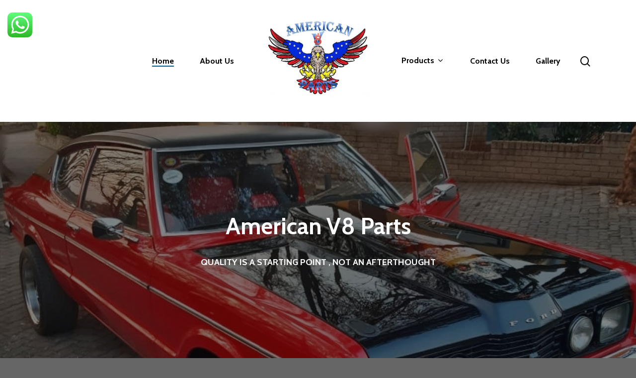

--- FILE ---
content_type: text/html; charset=UTF-8
request_url: https://americanv8parts.co.za/
body_size: 128555
content:
<!DOCTYPE html>

<html dir="ltr" lang="en-US" prefix="og: https://ogp.me/ns#" class="no-js">
<head>
	
	<meta charset="UTF-8">
	
	<meta name="viewport" content="width=device-width, initial-scale=1, maximum-scale=1, user-scalable=0" /><title>Home - American V8</title>

		<!-- All in One SEO 4.9.3 - aioseo.com -->
	<meta name="description" content="Contact us for all American V8 engines and body parts." />
	<meta name="robots" content="max-image-preview:large" />
	<link rel="canonical" href="https://americanv8parts.co.za/" />
	<meta name="generator" content="All in One SEO (AIOSEO) 4.9.3" />
		<meta property="og:locale" content="en_US" />
		<meta property="og:site_name" content="American V8 - Parts" />
		<meta property="og:type" content="website" />
		<meta property="og:title" content="Home - American V8" />
		<meta property="og:description" content="Contact us for all American V8 engines and body parts." />
		<meta property="og:url" content="https://americanv8parts.co.za/" />
		<meta name="twitter:card" content="summary_large_image" />
		<meta name="twitter:title" content="Home - American V8" />
		<meta name="twitter:description" content="Contact us for all American V8 engines and body parts." />
		<script type="application/ld+json" class="aioseo-schema">
			{"@context":"https:\/\/schema.org","@graph":[{"@type":"BreadcrumbList","@id":"https:\/\/americanv8parts.co.za\/#breadcrumblist","itemListElement":[{"@type":"ListItem","@id":"https:\/\/americanv8parts.co.za#listItem","position":1,"name":"Home"}]},{"@type":"Organization","@id":"https:\/\/americanv8parts.co.za\/#organization","name":"American V8","description":"Parts","url":"https:\/\/americanv8parts.co.za\/","telephone":"+27721497824","logo":{"@type":"ImageObject","url":"https:\/\/americanv8parts.co.za\/wp-content\/uploads\/2021\/03\/84019429_101015478142707_4571164857415499776_n.jpg","@id":"https:\/\/americanv8parts.co.za\/#organizationLogo","width":960,"height":720},"image":{"@id":"https:\/\/americanv8parts.co.za\/#organizationLogo"}},{"@type":"WebPage","@id":"https:\/\/americanv8parts.co.za\/#webpage","url":"https:\/\/americanv8parts.co.za\/","name":"Home - American V8","description":"Contact us for all American V8 engines and body parts.","inLanguage":"en-US","isPartOf":{"@id":"https:\/\/americanv8parts.co.za\/#website"},"breadcrumb":{"@id":"https:\/\/americanv8parts.co.za\/#breadcrumblist"},"datePublished":"2019-09-09T19:32:18+00:00","dateModified":"2024-08-13T10:18:15+00:00"},{"@type":"WebSite","@id":"https:\/\/americanv8parts.co.za\/#website","url":"https:\/\/americanv8parts.co.za\/","name":"American V8","description":"Parts","inLanguage":"en-US","publisher":{"@id":"https:\/\/americanv8parts.co.za\/#organization"}}]}
		</script>
		<!-- All in One SEO -->

<link rel='dns-prefetch' href='//fonts.googleapis.com' />
<link rel="alternate" type="application/rss+xml" title="American V8 &raquo; Feed" href="https://americanv8parts.co.za/feed/" />
<link rel="alternate" type="application/rss+xml" title="American V8 &raquo; Comments Feed" href="https://americanv8parts.co.za/comments/feed/" />
<link rel="alternate" title="oEmbed (JSON)" type="application/json+oembed" href="https://americanv8parts.co.za/wp-json/oembed/1.0/embed?url=https%3A%2F%2Famericanv8parts.co.za%2F" />
<link rel="alternate" title="oEmbed (XML)" type="text/xml+oembed" href="https://americanv8parts.co.za/wp-json/oembed/1.0/embed?url=https%3A%2F%2Famericanv8parts.co.za%2F&#038;format=xml" />
		<!-- This site uses the Google Analytics by MonsterInsights plugin v9.11.0 - Using Analytics tracking - https://www.monsterinsights.com/ -->
		<!-- Note: MonsterInsights is not currently configured on this site. The site owner needs to authenticate with Google Analytics in the MonsterInsights settings panel. -->
					<!-- No tracking code set -->
				<!-- / Google Analytics by MonsterInsights -->
		<style id='wp-img-auto-sizes-contain-inline-css' type='text/css'>
img:is([sizes=auto i],[sizes^="auto," i]){contain-intrinsic-size:3000px 1500px}
/*# sourceURL=wp-img-auto-sizes-contain-inline-css */
</style>
<link rel='stylesheet' id='ht_ctc_main_css-css' href='https://americanv8parts.co.za/wp-content/plugins/click-to-chat-for-whatsapp/new/inc/assets/css/main.css?ver=4.35' type='text/css' media='all' />
<link rel='stylesheet' id='embedpress-css-css' href='https://americanv8parts.co.za/wp-content/plugins/embedpress/assets/css/embedpress.css?ver=1767664394' type='text/css' media='all' />
<link rel='stylesheet' id='embedpress-blocks-style-css' href='https://americanv8parts.co.za/wp-content/plugins/embedpress/assets/css/blocks.build.css?ver=1767664394' type='text/css' media='all' />
<link rel='stylesheet' id='embedpress-lazy-load-css-css' href='https://americanv8parts.co.za/wp-content/plugins/embedpress/assets/css/lazy-load.css?ver=1767664394' type='text/css' media='all' />
<style id='wp-emoji-styles-inline-css' type='text/css'>

	img.wp-smiley, img.emoji {
		display: inline !important;
		border: none !important;
		box-shadow: none !important;
		height: 1em !important;
		width: 1em !important;
		margin: 0 0.07em !important;
		vertical-align: -0.1em !important;
		background: none !important;
		padding: 0 !important;
	}
/*# sourceURL=wp-emoji-styles-inline-css */
</style>
<link rel='stylesheet' id='wp-block-library-css' href='https://americanv8parts.co.za/wp-includes/css/dist/block-library/style.min.css?ver=6.9' type='text/css' media='all' />
<style id='global-styles-inline-css' type='text/css'>
:root{--wp--preset--aspect-ratio--square: 1;--wp--preset--aspect-ratio--4-3: 4/3;--wp--preset--aspect-ratio--3-4: 3/4;--wp--preset--aspect-ratio--3-2: 3/2;--wp--preset--aspect-ratio--2-3: 2/3;--wp--preset--aspect-ratio--16-9: 16/9;--wp--preset--aspect-ratio--9-16: 9/16;--wp--preset--color--black: #000000;--wp--preset--color--cyan-bluish-gray: #abb8c3;--wp--preset--color--white: #ffffff;--wp--preset--color--pale-pink: #f78da7;--wp--preset--color--vivid-red: #cf2e2e;--wp--preset--color--luminous-vivid-orange: #ff6900;--wp--preset--color--luminous-vivid-amber: #fcb900;--wp--preset--color--light-green-cyan: #7bdcb5;--wp--preset--color--vivid-green-cyan: #00d084;--wp--preset--color--pale-cyan-blue: #8ed1fc;--wp--preset--color--vivid-cyan-blue: #0693e3;--wp--preset--color--vivid-purple: #9b51e0;--wp--preset--gradient--vivid-cyan-blue-to-vivid-purple: linear-gradient(135deg,rgb(6,147,227) 0%,rgb(155,81,224) 100%);--wp--preset--gradient--light-green-cyan-to-vivid-green-cyan: linear-gradient(135deg,rgb(122,220,180) 0%,rgb(0,208,130) 100%);--wp--preset--gradient--luminous-vivid-amber-to-luminous-vivid-orange: linear-gradient(135deg,rgb(252,185,0) 0%,rgb(255,105,0) 100%);--wp--preset--gradient--luminous-vivid-orange-to-vivid-red: linear-gradient(135deg,rgb(255,105,0) 0%,rgb(207,46,46) 100%);--wp--preset--gradient--very-light-gray-to-cyan-bluish-gray: linear-gradient(135deg,rgb(238,238,238) 0%,rgb(169,184,195) 100%);--wp--preset--gradient--cool-to-warm-spectrum: linear-gradient(135deg,rgb(74,234,220) 0%,rgb(151,120,209) 20%,rgb(207,42,186) 40%,rgb(238,44,130) 60%,rgb(251,105,98) 80%,rgb(254,248,76) 100%);--wp--preset--gradient--blush-light-purple: linear-gradient(135deg,rgb(255,206,236) 0%,rgb(152,150,240) 100%);--wp--preset--gradient--blush-bordeaux: linear-gradient(135deg,rgb(254,205,165) 0%,rgb(254,45,45) 50%,rgb(107,0,62) 100%);--wp--preset--gradient--luminous-dusk: linear-gradient(135deg,rgb(255,203,112) 0%,rgb(199,81,192) 50%,rgb(65,88,208) 100%);--wp--preset--gradient--pale-ocean: linear-gradient(135deg,rgb(255,245,203) 0%,rgb(182,227,212) 50%,rgb(51,167,181) 100%);--wp--preset--gradient--electric-grass: linear-gradient(135deg,rgb(202,248,128) 0%,rgb(113,206,126) 100%);--wp--preset--gradient--midnight: linear-gradient(135deg,rgb(2,3,129) 0%,rgb(40,116,252) 100%);--wp--preset--font-size--small: 13px;--wp--preset--font-size--medium: 20px;--wp--preset--font-size--large: 36px;--wp--preset--font-size--x-large: 42px;--wp--preset--spacing--20: 0.44rem;--wp--preset--spacing--30: 0.67rem;--wp--preset--spacing--40: 1rem;--wp--preset--spacing--50: 1.5rem;--wp--preset--spacing--60: 2.25rem;--wp--preset--spacing--70: 3.38rem;--wp--preset--spacing--80: 5.06rem;--wp--preset--shadow--natural: 6px 6px 9px rgba(0, 0, 0, 0.2);--wp--preset--shadow--deep: 12px 12px 50px rgba(0, 0, 0, 0.4);--wp--preset--shadow--sharp: 6px 6px 0px rgba(0, 0, 0, 0.2);--wp--preset--shadow--outlined: 6px 6px 0px -3px rgb(255, 255, 255), 6px 6px rgb(0, 0, 0);--wp--preset--shadow--crisp: 6px 6px 0px rgb(0, 0, 0);}:where(.is-layout-flex){gap: 0.5em;}:where(.is-layout-grid){gap: 0.5em;}body .is-layout-flex{display: flex;}.is-layout-flex{flex-wrap: wrap;align-items: center;}.is-layout-flex > :is(*, div){margin: 0;}body .is-layout-grid{display: grid;}.is-layout-grid > :is(*, div){margin: 0;}:where(.wp-block-columns.is-layout-flex){gap: 2em;}:where(.wp-block-columns.is-layout-grid){gap: 2em;}:where(.wp-block-post-template.is-layout-flex){gap: 1.25em;}:where(.wp-block-post-template.is-layout-grid){gap: 1.25em;}.has-black-color{color: var(--wp--preset--color--black) !important;}.has-cyan-bluish-gray-color{color: var(--wp--preset--color--cyan-bluish-gray) !important;}.has-white-color{color: var(--wp--preset--color--white) !important;}.has-pale-pink-color{color: var(--wp--preset--color--pale-pink) !important;}.has-vivid-red-color{color: var(--wp--preset--color--vivid-red) !important;}.has-luminous-vivid-orange-color{color: var(--wp--preset--color--luminous-vivid-orange) !important;}.has-luminous-vivid-amber-color{color: var(--wp--preset--color--luminous-vivid-amber) !important;}.has-light-green-cyan-color{color: var(--wp--preset--color--light-green-cyan) !important;}.has-vivid-green-cyan-color{color: var(--wp--preset--color--vivid-green-cyan) !important;}.has-pale-cyan-blue-color{color: var(--wp--preset--color--pale-cyan-blue) !important;}.has-vivid-cyan-blue-color{color: var(--wp--preset--color--vivid-cyan-blue) !important;}.has-vivid-purple-color{color: var(--wp--preset--color--vivid-purple) !important;}.has-black-background-color{background-color: var(--wp--preset--color--black) !important;}.has-cyan-bluish-gray-background-color{background-color: var(--wp--preset--color--cyan-bluish-gray) !important;}.has-white-background-color{background-color: var(--wp--preset--color--white) !important;}.has-pale-pink-background-color{background-color: var(--wp--preset--color--pale-pink) !important;}.has-vivid-red-background-color{background-color: var(--wp--preset--color--vivid-red) !important;}.has-luminous-vivid-orange-background-color{background-color: var(--wp--preset--color--luminous-vivid-orange) !important;}.has-luminous-vivid-amber-background-color{background-color: var(--wp--preset--color--luminous-vivid-amber) !important;}.has-light-green-cyan-background-color{background-color: var(--wp--preset--color--light-green-cyan) !important;}.has-vivid-green-cyan-background-color{background-color: var(--wp--preset--color--vivid-green-cyan) !important;}.has-pale-cyan-blue-background-color{background-color: var(--wp--preset--color--pale-cyan-blue) !important;}.has-vivid-cyan-blue-background-color{background-color: var(--wp--preset--color--vivid-cyan-blue) !important;}.has-vivid-purple-background-color{background-color: var(--wp--preset--color--vivid-purple) !important;}.has-black-border-color{border-color: var(--wp--preset--color--black) !important;}.has-cyan-bluish-gray-border-color{border-color: var(--wp--preset--color--cyan-bluish-gray) !important;}.has-white-border-color{border-color: var(--wp--preset--color--white) !important;}.has-pale-pink-border-color{border-color: var(--wp--preset--color--pale-pink) !important;}.has-vivid-red-border-color{border-color: var(--wp--preset--color--vivid-red) !important;}.has-luminous-vivid-orange-border-color{border-color: var(--wp--preset--color--luminous-vivid-orange) !important;}.has-luminous-vivid-amber-border-color{border-color: var(--wp--preset--color--luminous-vivid-amber) !important;}.has-light-green-cyan-border-color{border-color: var(--wp--preset--color--light-green-cyan) !important;}.has-vivid-green-cyan-border-color{border-color: var(--wp--preset--color--vivid-green-cyan) !important;}.has-pale-cyan-blue-border-color{border-color: var(--wp--preset--color--pale-cyan-blue) !important;}.has-vivid-cyan-blue-border-color{border-color: var(--wp--preset--color--vivid-cyan-blue) !important;}.has-vivid-purple-border-color{border-color: var(--wp--preset--color--vivid-purple) !important;}.has-vivid-cyan-blue-to-vivid-purple-gradient-background{background: var(--wp--preset--gradient--vivid-cyan-blue-to-vivid-purple) !important;}.has-light-green-cyan-to-vivid-green-cyan-gradient-background{background: var(--wp--preset--gradient--light-green-cyan-to-vivid-green-cyan) !important;}.has-luminous-vivid-amber-to-luminous-vivid-orange-gradient-background{background: var(--wp--preset--gradient--luminous-vivid-amber-to-luminous-vivid-orange) !important;}.has-luminous-vivid-orange-to-vivid-red-gradient-background{background: var(--wp--preset--gradient--luminous-vivid-orange-to-vivid-red) !important;}.has-very-light-gray-to-cyan-bluish-gray-gradient-background{background: var(--wp--preset--gradient--very-light-gray-to-cyan-bluish-gray) !important;}.has-cool-to-warm-spectrum-gradient-background{background: var(--wp--preset--gradient--cool-to-warm-spectrum) !important;}.has-blush-light-purple-gradient-background{background: var(--wp--preset--gradient--blush-light-purple) !important;}.has-blush-bordeaux-gradient-background{background: var(--wp--preset--gradient--blush-bordeaux) !important;}.has-luminous-dusk-gradient-background{background: var(--wp--preset--gradient--luminous-dusk) !important;}.has-pale-ocean-gradient-background{background: var(--wp--preset--gradient--pale-ocean) !important;}.has-electric-grass-gradient-background{background: var(--wp--preset--gradient--electric-grass) !important;}.has-midnight-gradient-background{background: var(--wp--preset--gradient--midnight) !important;}.has-small-font-size{font-size: var(--wp--preset--font-size--small) !important;}.has-medium-font-size{font-size: var(--wp--preset--font-size--medium) !important;}.has-large-font-size{font-size: var(--wp--preset--font-size--large) !important;}.has-x-large-font-size{font-size: var(--wp--preset--font-size--x-large) !important;}
/*# sourceURL=global-styles-inline-css */
</style>

<style id='classic-theme-styles-inline-css' type='text/css'>
/*! This file is auto-generated */
.wp-block-button__link{color:#fff;background-color:#32373c;border-radius:9999px;box-shadow:none;text-decoration:none;padding:calc(.667em + 2px) calc(1.333em + 2px);font-size:1.125em}.wp-block-file__button{background:#32373c;color:#fff;text-decoration:none}
/*# sourceURL=/wp-includes/css/classic-themes.min.css */
</style>
<link rel='stylesheet' id='contact-form-7-css' href='https://americanv8parts.co.za/wp-content/plugins/contact-form-7/includes/css/styles.css?ver=6.1.3' type='text/css' media='all' />
<link rel='stylesheet' id='salient-social-css' href='https://americanv8parts.co.za/wp-content/plugins/salient-social/css/style.css?ver=1.1' type='text/css' media='all' />
<style id='salient-social-inline-css' type='text/css'>

  .sharing-default-minimal .nectar-love.loved,
  body .nectar-social[data-color-override="override"].fixed > a:before, 
  body .nectar-social[data-color-override="override"].fixed .nectar-social-inner a,
  .sharing-default-minimal .nectar-social[data-color-override="override"] .nectar-social-inner a:hover {
    background-color: #c0070b;
  }
  .nectar-social.hover .nectar-love.loved,
  .nectar-social.hover > .nectar-love-button a:hover,
  .nectar-social[data-color-override="override"].hover > div a:hover,
  #single-below-header .nectar-social[data-color-override="override"].hover > div a:hover,
  .nectar-social[data-color-override="override"].hover .share-btn:hover,
  .sharing-default-minimal .nectar-social[data-color-override="override"] .nectar-social-inner a {
    border-color: #c0070b;
  }
  #single-below-header .nectar-social.hover .nectar-love.loved i,
  #single-below-header .nectar-social.hover[data-color-override="override"] a:hover,
  #single-below-header .nectar-social.hover[data-color-override="override"] a:hover i,
  #single-below-header .nectar-social.hover .nectar-love-button a:hover i,
  .nectar-love:hover i,
  .hover .nectar-love:hover .total_loves,
  .nectar-love.loved i,
  .nectar-social.hover .nectar-love.loved .total_loves,
  .nectar-social.hover .share-btn:hover, 
  .nectar-social[data-color-override="override"].hover .nectar-social-inner a:hover,
  .nectar-social[data-color-override="override"].hover > div:hover span,
  .sharing-default-minimal .nectar-social[data-color-override="override"] .nectar-social-inner a:not(:hover) i,
  .sharing-default-minimal .nectar-social[data-color-override="override"] .nectar-social-inner a:not(:hover) {
    color: #c0070b;
  }
/*# sourceURL=salient-social-inline-css */
</style>
<link rel='stylesheet' id='extensive-vc-main-style-css' href='https://americanv8parts.co.za/wp-content/plugins/extensive-vc-addon/assets/css/main.min.css?ver=6.9' type='text/css' media='all' />
<link rel='stylesheet' id='ionicons-css' href='https://americanv8parts.co.za/wp-content/plugins/extensive-vc-addon/assets/css/ion-icons/css/ionicons.min.css?ver=6.9' type='text/css' media='all' />
<link rel='stylesheet' id='font-awesome-css' href='https://americanv8parts.co.za/wp-content/themes/salient/css/font-awesome.min.css?ver=4.6.4' type='text/css' media='all' />
<link rel='stylesheet' id='salient-grid-system-css' href='https://americanv8parts.co.za/wp-content/themes/salient/css/grid-system.css?ver=12.1.1' type='text/css' media='all' />
<link rel='stylesheet' id='main-styles-css' href='https://americanv8parts.co.za/wp-content/themes/salient/css/style.css?ver=12.1.1' type='text/css' media='all' />
<style id='main-styles-inline-css' type='text/css'>

		@font-face{
		     font-family:'Open Sans';
		     src:url('https://americanv8parts.co.za/wp-content/themes/salient/css/fonts/OpenSans-Light.woff') format('woff');
		     font-weight:300;
		     font-style:normal
		}
		 @font-face{
		     font-family:'Open Sans';
		     src:url('https://americanv8parts.co.za/wp-content/themes/salient/css/fonts/OpenSans-Regular.woff') format('woff');
		     font-weight:400;
		     font-style:normal
		}
		 @font-face{
		     font-family:'Open Sans';
		     src:url('https://americanv8parts.co.za/wp-content/themes/salient/css/fonts/OpenSans-SemiBold.woff') format('woff');
		     font-weight:600;
		     font-style:normal
		}
		 @font-face{
		     font-family:'Open Sans';
		     src:url('https://americanv8parts.co.za/wp-content/themes/salient/css/fonts/OpenSans-Bold.woff') format('woff');
		     font-weight:700;
		     font-style:normal
		}
html body[data-header-resize="1"] .container-wrap, html body[data-header-resize="0"] .container-wrap, body[data-header-format="left-header"][data-header-resize="0"] .container-wrap { padding-top: 0; }
html:not(.page-trans-loaded) { background-color: #ffffff; }
/*# sourceURL=main-styles-inline-css */
</style>
<link rel='stylesheet' id='fancyBox-css' href='https://americanv8parts.co.za/wp-content/themes/salient/css/plugins/jquery.fancybox.css?ver=3.3.1' type='text/css' media='all' />
<link rel='stylesheet' id='responsive-css' href='https://americanv8parts.co.za/wp-content/themes/salient/css/responsive.css?ver=12.1.1' type='text/css' media='all' />
<link rel='stylesheet' id='skin-material-css' href='https://americanv8parts.co.za/wp-content/themes/salient/css/skin-material.css?ver=12.1.1' type='text/css' media='all' />
<link rel='stylesheet' id='nectar-widget-posts-css' href='https://americanv8parts.co.za/wp-content/themes/salient/css/elements/widget-nectar-posts.css?ver=12.1.1' type='text/css' media='all' />
<link rel='stylesheet' id='extensive-vc-google-fonts-css' href='https://fonts.googleapis.com/css?family=Raleway%3A400%2C500%2C600%2C700%2C800%2C900%7CPoppins%3A400%2C700&#038;subset=latin-ext&#038;ver=1.0' type='text/css' media='all' />
<link rel='stylesheet' id='js_composer_front-css' href='https://americanv8parts.co.za/wp-content/plugins/js_composer_salient/assets/css/js_composer.min.css?ver=6.2.0' type='text/css' media='all' />
<link rel='stylesheet' id='dynamic-css-css' href='https://americanv8parts.co.za/wp-content/themes/salient/css/salient-dynamic-styles.css?ver=60536' type='text/css' media='all' />
<style id='dynamic-css-inline-css' type='text/css'>
#header-space{background-color:#666666}@media only screen and (min-width:1000px){body #ajax-content-wrap.no-scroll{min-height:calc(100vh - 245px);height:calc(100vh - 245px)!important;}}@media only screen and (min-width:1000px){#page-header-wrap.fullscreen-header,#page-header-wrap.fullscreen-header #page-header-bg,html:not(.nectar-box-roll-loaded) .nectar-box-roll > #page-header-bg.fullscreen-header,.nectar_fullscreen_zoom_recent_projects,#nectar_fullscreen_rows:not(.afterLoaded) > div{height:calc(100vh - 244px);}.wpb_row.vc_row-o-full-height.top-level,.wpb_row.vc_row-o-full-height.top-level > .col.span_12{min-height:calc(100vh - 244px);}html:not(.nectar-box-roll-loaded) .nectar-box-roll > #page-header-bg.fullscreen-header{top:245px;}.nectar-slider-wrap[data-fullscreen="true"]:not(.loaded),.nectar-slider-wrap[data-fullscreen="true"]:not(.loaded) .swiper-container{height:calc(100vh - 243px)!important;}.admin-bar .nectar-slider-wrap[data-fullscreen="true"]:not(.loaded),.admin-bar .nectar-slider-wrap[data-fullscreen="true"]:not(.loaded) .swiper-container{height:calc(100vh - 243px - 32px)!important;}}#nectar_fullscreen_rows{background-color:;}
/*# sourceURL=dynamic-css-inline-css */
</style>
<link rel='stylesheet' id='redux-google-fonts-salient_redux-css' href='https://fonts.googleapis.com/css?family=Roboto%3A500%2C400%7CCabin%3A700%2C400%2C600%2C500%2C400italic&#038;subset=latin&#038;ver=1617190125' type='text/css' media='all' />
<script type="text/javascript" src="https://americanv8parts.co.za/wp-includes/js/jquery/jquery.min.js?ver=3.7.1" id="jquery-core-js"></script>
<script type="text/javascript" src="https://americanv8parts.co.za/wp-includes/js/jquery/jquery-migrate.min.js?ver=3.4.1" id="jquery-migrate-js"></script>
<link rel="https://api.w.org/" href="https://americanv8parts.co.za/wp-json/" /><link rel="alternate" title="JSON" type="application/json" href="https://americanv8parts.co.za/wp-json/wp/v2/pages/5909" /><link rel="EditURI" type="application/rsd+xml" title="RSD" href="https://americanv8parts.co.za/xmlrpc.php?rsd" />
<meta name="generator" content="WordPress 6.9" />
<link rel='shortlink' href='https://americanv8parts.co.za/' />
<!-- Global site tag (gtag.js) - Google Analytics -->
<script async src="https://www.googletagmanager.com/gtag/js?id=G-07X8V0G9ZV"></script>
<script>
  window.dataLayer = window.dataLayer || [];
  function gtag(){dataLayer.push(arguments);}
  gtag('js', new Date());

  gtag('config', 'G-07X8V0G9ZV');
</script><script type="text/javascript"> var root = document.getElementsByTagName( "html" )[0]; root.setAttribute( "class", "js" ); </script><style type="text/css">.recentcomments a{display:inline !important;padding:0 !important;margin:0 !important;}</style><meta name="generator" content="Powered by WPBakery Page Builder - drag and drop page builder for WordPress."/>
<link rel="icon" href="https://americanv8parts.co.za/wp-content/uploads/2021/03/icons8-engine-64.png" sizes="32x32" />
<link rel="icon" href="https://americanv8parts.co.za/wp-content/uploads/2021/03/icons8-engine-64.png" sizes="192x192" />
<link rel="apple-touch-icon" href="https://americanv8parts.co.za/wp-content/uploads/2021/03/icons8-engine-64.png" />
<meta name="msapplication-TileImage" content="https://americanv8parts.co.za/wp-content/uploads/2021/03/icons8-engine-64.png" />
<style type="text/css" data-type="vc_shortcodes-custom-css">.vc_custom_1628592059350{margin-top: -10px !important;}.vc_custom_1617123161249{margin-top: -20px !important;}.vc_custom_1617129691162{margin-top: -20px !important;}.vc_custom_1617123282797{margin-top: -20px !important;}</style><noscript><style> .wpb_animate_when_almost_visible { opacity: 1; }</style></noscript>	
<link rel='stylesheet' id='vc_animate-css-css' href='https://americanv8parts.co.za/wp-content/plugins/js_composer_salient/assets/lib/bower/animate-css/animate.min.css?ver=6.2.0' type='text/css' media='all' />
<link rel='stylesheet' id='vc_google_fonts_cabinregularitalic500500italic600600italic700700italic-css' href='https://fonts.googleapis.com/css?family=Cabin%3Aregular%2Citalic%2C500%2C500italic%2C600%2C600italic%2C700%2C700italic&#038;subset=latin&#038;ver=6.2.0' type='text/css' media='all' />
<link rel='stylesheet' id='nectar-flickity-css' href='https://americanv8parts.co.za/wp-content/themes/salient/css/plugins/flickity.css?ver=12.1.1' type='text/css' media='all' />
<style id='flickity_static_height-handle-inline-css' type='text/css'>
.wpb_gallery_slidesflickity_static_height_style .nectar-flickity.instace-696ca28d41ec2:not(.masonry) .flickity-slider .cell img {
      height: 500px;
    }
    @media only screen and (max-width: 1300px) {
      .wpb_gallery_slidesflickity_static_height_style .nectar-flickity.instace-696ca28d41ec2:not(.masonry) .flickity-slider .cell img {
        height: 400px;
      }
    }
    @media only screen and (max-width: 1000px) {
      .wpb_gallery_slidesflickity_static_height_style .nectar-flickity.instace-696ca28d41ec2:not(.masonry) .flickity-slider .cell img {
        height: 350px;
      }
    }
    @media only screen and (max-width: 690px) {
      .wpb_gallery_slidesflickity_static_height_style .nectar-flickity.instace-696ca28d41ec2:not(.masonry) .flickity-slider .cell img {
        height: 300px;
      }
    }
.wpb_gallery_slidesflickity_static_height_style .nectar-flickity.instace-696ca28d46457:not(.masonry) .flickity-slider .cell img {
      height: 200px;
    }
    @media only screen and (max-width: 1300px) {
      .wpb_gallery_slidesflickity_static_height_style .nectar-flickity.instace-696ca28d46457:not(.masonry) .flickity-slider .cell img {
        height: 400px;
      }
    }
    @media only screen and (max-width: 1000px) {
      .wpb_gallery_slidesflickity_static_height_style .nectar-flickity.instace-696ca28d46457:not(.masonry) .flickity-slider .cell img {
        height: 350px;
      }
    }
    @media only screen and (max-width: 690px) {
      .wpb_gallery_slidesflickity_static_height_style .nectar-flickity.instace-696ca28d46457:not(.masonry) .flickity-slider .cell img {
        height: 300px;
      }
    }
.wpb_gallery_slidesflickity_static_height_style .nectar-flickity.instace-696ca28d52ce5:not(.masonry) .flickity-slider .cell img {
      height: 500px;
    }
    @media only screen and (max-width: 1300px) {
      .wpb_gallery_slidesflickity_static_height_style .nectar-flickity.instace-696ca28d52ce5:not(.masonry) .flickity-slider .cell img {
        height: 400px;
      }
    }
    @media only screen and (max-width: 1000px) {
      .wpb_gallery_slidesflickity_static_height_style .nectar-flickity.instace-696ca28d52ce5:not(.masonry) .flickity-slider .cell img {
        height: 350px;
      }
    }
    @media only screen and (max-width: 690px) {
      .wpb_gallery_slidesflickity_static_height_style .nectar-flickity.instace-696ca28d52ce5:not(.masonry) .flickity-slider .cell img {
        height: 300px;
      }
    }
/*# sourceURL=flickity_static_height-handle-inline-css */
</style>
</head>


<body class="home wp-singular page-template-default page page-id-5909 wp-theme-salient extensive-vc-1.9.1 nectar-auto-lightbox material evc-predefined-style wpb-js-composer js-comp-ver-6.2.0 vc_responsive" data-footer-reveal="false" data-footer-reveal-shadow="none" data-header-format="centered-logo-between-menu" data-body-border="off" data-boxed-style="" data-header-breakpoint="1000" data-dropdown-style="minimal" data-cae="easeOutExpo" data-cad="1350" data-megamenu-width="contained" data-aie="fade-in" data-ls="fancybox" data-apte="standard" data-hhun="0" data-fancy-form-rcs="default" data-form-style="default" data-form-submit="regular" data-is="minimal" data-button-style="rounded_shadow" data-user-account-button="false" data-flex-cols="true" data-col-gap="40px" data-header-inherit-rc="false" data-header-search="true" data-animated-anchors="true" data-ajax-transitions="true" data-full-width-header="false" data-slide-out-widget-area="true" data-slide-out-widget-area-style="slide-out-from-right" data-user-set-ocm="off" data-loading-animation="spin" data-bg-header="false" data-responsive="1" data-ext-responsive="true" data-header-resize="1" data-header-color="custom" data-cart="false" data-remove-m-parallax="" data-remove-m-video-bgs="1" data-m-animate="0" data-force-header-trans-color="light" data-smooth-scrolling="0" data-permanent-transparent="false" >
	
	<script type="text/javascript"> if(navigator.userAgent.match(/(Android|iPod|iPhone|iPad|BlackBerry|IEMobile|Opera Mini)/)) { document.body.className += " using-mobile-browser "; } </script><div class="ocm-effect-wrap"><div class="ocm-effect-wrap-inner"><div id="ajax-loading-screen" data-disable-mobile="1" data-disable-fade-on-click="0" data-effect="standard" data-method="standard"><div class="loading-icon spin"><div class="material-icon">
									 <div class="spinner">
										 <div class="right-side"><div class="bar"></div></div>
										 <div class="left-side"><div class="bar"></div></div>
									 </div>
									 <div class="spinner color-2">
										 <div class="right-side"><div class="bar"></div></div>
										 <div class="left-side"><div class="bar"></div></div>
									 </div>
								 </div></div></div>	
	<div id="header-space"  data-header-mobile-fixed='1'></div> 
	
		
	<div id="header-outer" data-has-menu="true" data-has-buttons="yes" data-header-button_style="default" data-using-pr-menu="false" data-mobile-fixed="1" data-ptnm="false" data-lhe="animated_underline" data-user-set-bg="#ffffff" data-format="centered-logo-between-menu" data-permanent-transparent="false" data-megamenu-rt="0" data-remove-fixed="0" data-header-resize="1" data-cart="false" data-transparency-option="0" data-box-shadow="none" data-shrink-num="6" data-using-secondary="0" data-using-logo="1" data-logo-height="165" data-m-logo-height="24" data-padding="40" data-full-width="false" data-condense="false" >
		
		
<div id="search-outer" class="nectar">
	<div id="search">
		<div class="container">
			 <div id="search-box">
				 <div class="inner-wrap">
					 <div class="col span_12">
						  <form role="search" action="https://americanv8parts.co.za/" method="GET">
														 <input type="text" name="s" id="s" value="" placeholder="Search" /> 
							 								
						<span>Hit enter to search or ESC to close</span>						</form>
					</div><!--/span_12-->
				</div><!--/inner-wrap-->
			 </div><!--/search-box-->
			 <div id="close"><a href="#">
				<span class="close-wrap"> <span class="close-line close-line1"></span> <span class="close-line close-line2"></span> </span>				 </a></div>
		 </div><!--/container-->
	</div><!--/search-->
</div><!--/search-outer-->

<header id="top">
	<div class="container">
		<div class="row">
			<div class="col span_3">
				<a id="logo" href="https://americanv8parts.co.za" data-supplied-ml-starting-dark="false" data-supplied-ml-starting="true" data-supplied-ml="true" >
					<img class="stnd default-logo dark-version" alt="American V8" src="https://americanv8parts.co.za/wp-content/uploads/2021/03/968F37FCE9FE49B283272F0D435238B6.jpg" srcset="https://americanv8parts.co.za/wp-content/uploads/2021/03/968F37FCE9FE49B283272F0D435238B6.jpg 1x, https://americanv8parts.co.za/wp-content/uploads/2021/03/968F37FCE9FE49B283272F0D435238B6.jpg 2x" /><img class="mobile-only-logo" alt="American V8" src="https://americanv8parts.co.za/wp-content/uploads/2021/03/968F37FCE9FE49B283272F0D435238B6.jpg" /> 
				</a>
				
							</div><!--/span_3-->
			
			<div class="col span_9 col_last">
									<a class="mobile-search" href="#searchbox"><span class="nectar-icon icon-salient-search" aria-hidden="true"></span></a>
										<div class="slide-out-widget-area-toggle mobile-icon slide-out-from-right" data-custom-color="false" data-icon-animation="simple-transform">
						<div> <a href="#sidewidgetarea" aria-label="Navigation Menu" aria-expanded="false" class="closed">
							<span aria-hidden="true"> <i class="lines-button x2"> <i class="lines"></i> </i> </span>
						</a></div> 
					</div>
								
									
					<nav>
						
						<ul class="sf-menu">	
							<li id="menu-item-6338" class="menu-item menu-item-type-post_type menu-item-object-page menu-item-home current-menu-item page_item page-item-5909 current_page_item menu-item-6338"><a href="https://americanv8parts.co.za/" aria-current="page">Home</a></li>
<li id="menu-item-6339" class="menu-item menu-item-type-post_type menu-item-object-page menu-item-6339"><a href="https://americanv8parts.co.za/about-us/">About Us</a></li>
<li id="menu-item-6366" class="menu-item menu-item-type-post_type menu-item-object-page menu-item-has-children sf-with-ul menu-item-6366"><a href="https://americanv8parts.co.za/products/">Products<span class="sf-sub-indicator"><i class="fa fa-angle-down icon-in-menu"></i></span></a>
<ul class="sub-menu">
	<li id="menu-item-6340" class="menu-item menu-item-type-post_type menu-item-object-page menu-item-6340"><a href="https://americanv8parts.co.za/aircleaners/">Aircleaners</a></li>
	<li id="menu-item-6341" class="menu-item menu-item-type-post_type menu-item-object-page menu-item-6341"><a href="https://americanv8parts.co.za/boost-master/">Boost &#038; Master</a></li>
	<li id="menu-item-6342" class="menu-item menu-item-type-post_type menu-item-object-page menu-item-6342"><a href="https://americanv8parts.co.za/carbs-pumps/">Carbs &#038; Pumps</a></li>
	<li id="menu-item-6343" class="menu-item menu-item-type-post_type menu-item-object-page menu-item-6343"><a href="https://americanv8parts.co.za/chrome-products/">Chrome Products</a></li>
	<li id="menu-item-6344" class="menu-item menu-item-type-post_type menu-item-object-page menu-item-6344"><a href="https://americanv8parts.co.za/clutch-kits/">Clutch Kits</a></li>
	<li id="menu-item-6346" class="menu-item menu-item-type-post_type menu-item-object-page menu-item-6346"><a href="https://americanv8parts.co.za/distributors/">Distributors</a></li>
	<li id="menu-item-6347" class="menu-item menu-item-type-post_type menu-item-object-page menu-item-6347"><a href="https://americanv8parts.co.za/engine-assembly/">Engine Assembly</a></li>
	<li id="menu-item-6348" class="menu-item menu-item-type-post_type menu-item-object-page menu-item-6348"><a href="https://americanv8parts.co.za/engine-kits/">Engine Kits</a></li>
	<li id="menu-item-6349" class="menu-item menu-item-type-post_type menu-item-object-page menu-item-6349"><a href="https://americanv8parts.co.za/engines/">Engines</a></li>
	<li id="menu-item-6350" class="menu-item menu-item-type-post_type menu-item-object-page menu-item-6350"><a href="https://americanv8parts.co.za/exhausts/">Exhausts</a></li>
	<li id="menu-item-6351" class="menu-item menu-item-type-post_type menu-item-object-page menu-item-6351"><a href="https://americanv8parts.co.za/fans/">Fans</a></li>
	<li id="menu-item-6352" class="menu-item menu-item-type-post_type menu-item-object-page menu-item-6352"><a href="https://americanv8parts.co.za/gearboxes/">Gearboxes</a></li>
	<li id="menu-item-6353" class="menu-item menu-item-type-post_type menu-item-object-page menu-item-6353"><a href="https://americanv8parts.co.za/guages/">Guages</a></li>
	<li id="menu-item-6354" class="menu-item menu-item-type-post_type menu-item-object-page menu-item-6354"><a href="https://americanv8parts.co.za/heads/">Heads</a></li>
	<li id="menu-item-6355" class="menu-item menu-item-type-post_type menu-item-object-page menu-item-6355"><a href="https://americanv8parts.co.za/nos/">NOS</a></li>
	<li id="menu-item-6356" class="menu-item menu-item-type-post_type menu-item-object-page menu-item-6356"><a href="https://americanv8parts.co.za/pistons/">Pistons</a></li>
	<li id="menu-item-6360" class="menu-item menu-item-type-post_type menu-item-object-page menu-item-6360"><a href="https://americanv8parts.co.za/shifters/">Shifters</a></li>
	<li id="menu-item-6361" class="menu-item menu-item-type-post_type menu-item-object-page menu-item-6361"><a href="https://americanv8parts.co.za/starters/">Starters</a></li>
	<li id="menu-item-6362" class="menu-item menu-item-type-post_type menu-item-object-page menu-item-6362"><a href="https://americanv8parts.co.za/superchargers/">Superchargers</a></li>
	<li id="menu-item-6363" class="menu-item menu-item-type-post_type menu-item-object-page menu-item-6363"><a href="https://americanv8parts.co.za/coolers/">Trans Coolers</a></li>
	<li id="menu-item-6364" class="menu-item menu-item-type-post_type menu-item-object-page menu-item-6364"><a href="https://americanv8parts.co.za/valve-covers/">Valve Covers</a></li>
	<li id="menu-item-6365" class="menu-item menu-item-type-post_type menu-item-object-page menu-item-6365"><a href="https://americanv8parts.co.za/waterpumps/">Waterpumps</a></li>
</ul>
</li>
<li id="menu-item-6345" class="menu-item menu-item-type-post_type menu-item-object-page menu-item-6345"><a href="https://americanv8parts.co.za/contact-us/">Contact Us</a></li>
<li id="menu-item-6537" class="menu-item menu-item-type-post_type menu-item-object-page menu-item-6537"><a href="https://americanv8parts.co.za/gallery/">Gallery</a></li>
						</ul>
						

													<ul class="buttons sf-menu" data-user-set-ocm="off">
								
								<li id="search-btn"><div><a href="#searchbox"><span class="icon-salient-search" aria-hidden="true"></span></a></div> </li>								
							</ul>
												
					</nav>
					
					<div class="logo-spacing" data-using-image="true"><img class="hidden-logo" alt="American V8" src="https://americanv8parts.co.za/wp-content/uploads/2021/03/968F37FCE9FE49B283272F0D435238B6.jpg" /></div>					
				</div><!--/span_9-->
				
								
			</div><!--/row-->
					</div><!--/container-->
	</header>
		
	</div>
	
		
	<div id="ajax-content-wrap">
		
		
<div class="container-wrap">
	<div class="container main-content">
		<div class="row">
			
			
		<div id="intro"  data-column-margin="default" data-midnight="light" data-top-percent="9%" data-bottom-percent="9%"  class="wpb_row vc_row-fluid vc_row top-level full-width-section standard_section "  style="padding-top: calc(100vw * 0.09); padding-bottom: calc(100vw * 0.09); "><div class="row-bg-wrap" data-bg-animation="none" data-bg-overlay="true"><div class="inner-wrap using-image"><div class="row-bg using-image using-bg-color"  style="background-image: url(https://americanv8parts.co.za/wp-content/uploads/2023/02/IMG-20190808-WA0020-1.jpg); background-position: center top; background-repeat: no-repeat; background-color: #454156; "></div></div><div class="row-bg-overlay" style="background-color:#0a0a0a;  opacity: 0.5; "></div></div><div class="row_col_wrap_12 col span_12 light left">
	<div  class="vc_col-sm-12 wpb_column column_container vc_column_container col centered-text padding-6-percent inherit_tablet inherit_phone "  data-t-w-inherits="default" data-bg-cover="" data-padding-pos="all" data-has-bg-color="false" data-bg-color="" data-bg-opacity="1" data-hover-bg="" data-hover-bg-opacity="1" data-animation="" data-delay="0" >
		<div class="vc_column-inner" ><div class="column-bg-overlay-wrap" data-bg-animation="none"><div class="column-bg-overlay"></div></div>
			<div class="wpb_wrapper">
				<div id="fws_696ca28d1ddec" data-midnight="" data-column-margin="default" class="wpb_row vc_row-fluid vc_row inner_row standard_section   "  style="padding-top: 0px; padding-bottom: 0px; "><div class="row-bg-wrap"> <div class="row-bg" ></div> </div><div class="row_col_wrap_12_inner col span_12  left">
	<div  class="vc_col-sm-12 wpb_column column_container vc_column_container col child_column has-animation no-extra-padding inherit_tablet inherit_phone "   data-t-w-inherits="default" data-bg-cover="" data-padding-pos="all" data-has-bg-color="false" data-bg-color="" data-bg-opacity="1" data-hover-bg="" data-hover-bg-opacity="1" data-animation="fade-in-from-bottom" data-delay="0">
		<div class="vc_column-inner" ><div class="column-bg-overlay-wrap" data-bg-animation="none"><div class="column-bg-overlay"></div></div>
		<div class="wpb_wrapper">
			
<div class="wpb_text_column wpb_content_element " style=" max-width: 700px; display: inline-block;">
	<div class="wpb_wrapper">
		<h1>American V8 Parts</h1>
	</div>
</div>




		</div> 
	</div>
	</div> 
</div></div><div id="fws_696ca28d1e51c" data-midnight="" data-column-margin="default" class="wpb_row vc_row-fluid vc_row inner_row standard_section   "  style="padding-top: 0px; padding-bottom: 0px; "><div class="row-bg-wrap"> <div class="row-bg" ></div> </div><div class="row_col_wrap_12_inner col span_12  left">
	<div  class="vc_col-sm-12 wpb_column column_container vc_column_container col child_column has-animation no-extra-padding inherit_tablet inherit_phone "   data-t-w-inherits="default" data-bg-cover="" data-padding-pos="all" data-has-bg-color="false" data-bg-color="" data-bg-opacity="1" data-hover-bg="" data-hover-bg-opacity="1" data-animation="fade-in-from-bottom" data-delay="100">
		<div class="vc_column-inner" ><div class="column-bg-overlay-wrap" data-bg-animation="none"><div class="column-bg-overlay"></div></div>
		<div class="wpb_wrapper">
			
<div class="wpb_text_column wpb_content_element  vc_custom_1628592059350" >
	<div class="wpb_wrapper">
		<h4 style="text-align: center;">QUALITY IS A STARTING POINT , NOT AN AFTERTHOUGHT</h4>
	</div>
</div>




		</div> 
	</div>
	</div> 
</div></div><div id="fws_696ca28d1e7d1" data-midnight="" data-column-margin="default" class="wpb_row vc_row-fluid vc_row inner_row standard_section   "  style="padding-top: 0px; padding-bottom: 0px; "><div class="row-bg-wrap"> <div class="row-bg" ></div> </div><div class="row_col_wrap_12_inner col span_12  left">
	<div  class="vc_col-sm-12 wpb_column column_container vc_column_container col child_column has-animation padding-4-percent inherit_tablet inherit_phone "   data-t-w-inherits="default" data-bg-cover="" data-padding-pos="all" data-has-bg-color="false" data-bg-color="" data-bg-opacity="1" data-hover-bg="" data-hover-bg-opacity="1" data-animation="fade-in-from-bottom" data-delay="200">
		<div class="vc_column-inner" ><div class="column-bg-overlay-wrap" data-bg-animation="none"><div class="column-bg-overlay"></div></div>
		<div class="wpb_wrapper">
			<a class="nectar-button jumbo regular m-extra-color-gradient-1 wpb_animate_when_almost_visible wpb_rotateInUpLeft rotateInUpLeft"  style="" target="_blank" href="tel:0835335656" data-color-override="false" data-hover-color-override="false" data-hover-text-color-override="#fff"><span>Contact Us</span></a>
		</div> 
	</div>
	</div> 
</div></div><div id="fws_696ca28d22db6" data-midnight="" data-column-margin="default" class="wpb_row vc_row-fluid vc_row inner_row standard_section   "  style="padding-top: 0px; padding-bottom: 0px; "><div class="row-bg-wrap"> <div class="row-bg" ></div> </div><div class="row_col_wrap_12_inner col span_12  left">
	<div  class="vc_col-sm-12 wpb_column column_container vc_column_container col child_column no-extra-padding inherit_tablet inherit_phone "   data-t-w-inherits="default" data-bg-cover="" data-padding-pos="all" data-has-bg-color="false" data-bg-color="" data-bg-opacity="1" data-hover-bg="" data-hover-bg-opacity="1" data-animation="" data-delay="0">
		<div class="vc_column-inner" ><div class="column-bg-overlay-wrap" data-bg-animation="none"><div class="column-bg-overlay"></div></div>
		<div class="wpb_wrapper">
			
		</div> 
	</div>
	</div> 
</div></div>
			</div> 
		</div>
	</div> 
</div></div>
		<div id="fws_696ca28d230d8"  data-column-margin="default" data-midnight="dark"  class="wpb_row vc_row-fluid vc_row full-width-section standard_section "  style="padding-top: 0px; padding-bottom: 0px; "><div class="row-bg-wrap" data-bg-animation="none" data-bg-overlay="false"><div class="inner-wrap"><div class="row-bg"  style=""></div></div><div class="row-bg-overlay" ></div></div><div class="row_col_wrap_12 col span_12 dark left">
	<div  class="vc_col-sm-4 wpb_column column_container vc_column_container col no-extra-padding inherit_tablet inherit_phone "  data-t-w-inherits="default" data-bg-cover="" data-padding-pos="all" data-has-bg-color="false" data-bg-color="" data-bg-opacity="1" data-hover-bg="" data-hover-bg-opacity="1" data-animation="" data-delay="0" >
		<div class="vc_column-inner" ><div class="column-bg-overlay-wrap" data-bg-animation="none"><div class="column-bg-overlay"></div></div>
			<div class="wpb_wrapper">
				<div id="fws_696ca28d2428c" data-midnight="" data-column-margin="default" class="wpb_row vc_row-fluid vc_row inner_row standard_section   "  style="padding-top: 0px; padding-bottom: 0px; "><div class="row-bg-wrap"> <div class="row-bg" ></div> </div><div class="row_col_wrap_12_inner col span_12  left">
	<div  class="vc_col-sm-12 wpb_column column_container vc_column_container col child_column no-extra-padding inherit_tablet inherit_phone "   data-t-w-inherits="default" data-bg-cover="" data-padding-pos="all" data-has-bg-color="false" data-bg-color="" data-bg-opacity="1" data-hover-bg="" data-hover-bg-opacity="1" data-animation="" data-delay="0">
		<div class="vc_column-inner" ><div class="column-bg-overlay-wrap" data-bg-animation="none"><div class="column-bg-overlay"></div></div>
		<div class="wpb_wrapper">
			
		</div> 
	</div>
	</div> 
</div></div><div class="nectar-milestone " data-symbol="%" data-symbol-alignment="default" data-symbol-pos="after" data-symbol-size="62" data-ms-align="default" > <div class="number accent-color" data-number-size="62"><span>100</span></div> <div class="subject" >Customer Satisfaction</div> </div>
			</div> 
		</div>
	</div> 

	<div  class="vc_col-sm-4 wpb_column column_container vc_column_container col no-extra-padding inherit_tablet inherit_phone "  data-t-w-inherits="default" data-bg-cover="" data-padding-pos="all" data-has-bg-color="false" data-bg-color="" data-bg-opacity="1" data-hover-bg="" data-hover-bg-opacity="1" data-animation="" data-delay="0" >
		<div class="vc_column-inner" ><div class="column-bg-overlay-wrap" data-bg-animation="none"><div class="column-bg-overlay"></div></div>
			<div class="wpb_wrapper">
				<div id="fws_696ca28d2b9f7" data-midnight="" data-column-margin="default" class="wpb_row vc_row-fluid vc_row inner_row standard_section   "  style="padding-top: 0px; padding-bottom: 0px; "><div class="row-bg-wrap"> <div class="row-bg" ></div> </div><div class="row_col_wrap_12_inner col span_12  left">
	<div  class="vc_col-sm-12 wpb_column column_container vc_column_container col child_column no-extra-padding inherit_tablet inherit_phone "   data-t-w-inherits="default" data-bg-cover="" data-padding-pos="all" data-has-bg-color="false" data-bg-color="" data-bg-opacity="1" data-hover-bg="" data-hover-bg-opacity="1" data-animation="" data-delay="0">
		<div class="vc_column-inner" ><div class="column-bg-overlay-wrap" data-bg-animation="none"><div class="column-bg-overlay"></div></div>
		<div class="wpb_wrapper">
			
		</div> 
	</div>
	</div> 
</div></div><div class="nectar-milestone " data-symbol="%" data-symbol-alignment="default" data-symbol-pos="after" data-symbol-size="62" data-ms-align="default" > <div class="number extra-color-1" data-number-size="62"><span>100</span></div> <div class="subject" >Performance</div> </div>
			</div> 
		</div>
	</div> 

	<div  class="vc_col-sm-4 wpb_column column_container vc_column_container col no-extra-padding inherit_tablet inherit_phone "  data-t-w-inherits="default" data-bg-cover="" data-padding-pos="all" data-has-bg-color="false" data-bg-color="" data-bg-opacity="1" data-hover-bg="" data-hover-bg-opacity="1" data-animation="" data-delay="0" >
		<div class="vc_column-inner" ><div class="column-bg-overlay-wrap" data-bg-animation="none"><div class="column-bg-overlay"></div></div>
			<div class="wpb_wrapper">
				<div id="fws_696ca28d2bd07" data-midnight="" data-column-margin="default" class="wpb_row vc_row-fluid vc_row inner_row standard_section   "  style="padding-top: 0px; padding-bottom: 0px; "><div class="row-bg-wrap"> <div class="row-bg" ></div> </div><div class="row_col_wrap_12_inner col span_12  left">
	<div  class="vc_col-sm-12 wpb_column column_container vc_column_container col child_column no-extra-padding inherit_tablet inherit_phone "   data-t-w-inherits="default" data-bg-cover="" data-padding-pos="all" data-has-bg-color="false" data-bg-color="" data-bg-opacity="1" data-hover-bg="" data-hover-bg-opacity="1" data-animation="" data-delay="0">
		<div class="vc_column-inner" ><div class="column-bg-overlay-wrap" data-bg-animation="none"><div class="column-bg-overlay"></div></div>
		<div class="wpb_wrapper">
			
		</div> 
	</div>
	</div> 
</div></div><div class="nectar-milestone " data-symbol="%" data-symbol-alignment="default" data-symbol-pos="after" data-symbol-size="62" data-ms-align="default" > <div class="number accent-color" data-number-size="62"><span>100</span></div> <div class="subject" >Delivery</div> </div>
			</div> 
		</div>
	</div> 

	<div  class="vc_col-sm-12 wpb_column column_container vc_column_container col no-extra-padding inherit_tablet inherit_phone "  data-t-w-inherits="default" data-bg-cover="" data-padding-pos="all" data-has-bg-color="false" data-bg-color="" data-bg-opacity="1" data-hover-bg="" data-hover-bg-opacity="1" data-animation="" data-delay="0" >
		<div class="vc_column-inner" ><div class="column-bg-overlay-wrap" data-bg-animation="none"><div class="column-bg-overlay"></div></div>
			<div class="wpb_wrapper">
				<div id="fws_696ca28d2c0b9" data-midnight="" data-column-margin="default" class="wpb_row vc_row-fluid vc_row inner_row standard_section   "  style="padding-top: 0px; padding-bottom: 0px; "><div class="row-bg-wrap"> <div class="row-bg" ></div> </div><div class="row_col_wrap_12_inner col span_12  left">
	<div  class="vc_col-sm-12 wpb_column column_container vc_column_container col child_column no-extra-padding inherit_tablet inherit_phone "   data-t-w-inherits="default" data-bg-cover="" data-padding-pos="all" data-has-bg-color="false" data-bg-color="" data-bg-opacity="1" data-hover-bg="" data-hover-bg-opacity="1" data-animation="" data-delay="0">
		<div class="vc_column-inner" ><div class="column-bg-overlay-wrap" data-bg-animation="none"><div class="column-bg-overlay"></div></div>
		<div class="wpb_wrapper">
			
		</div> 
	</div>
	</div> 
</div></div><div id="fws_696ca28d2c24e" data-midnight="" data-column-margin="default" class="wpb_row vc_row-fluid vc_row inner_row standard_section   "  style="padding-top: 0px; padding-bottom: 0px; "><div class="row-bg-wrap"> <div class="row-bg" ></div> </div><div class="row_col_wrap_12_inner col span_12  left">
	<div  class="vc_col-sm-12 wpb_column column_container vc_column_container col child_column no-extra-padding inherit_tablet inherit_phone "   data-t-w-inherits="default" data-bg-cover="" data-padding-pos="all" data-has-bg-color="false" data-bg-color="" data-bg-opacity="1" data-hover-bg="" data-hover-bg-opacity="1" data-animation="" data-delay="0">
		<div class="vc_column-inner" ><div class="column-bg-overlay-wrap" data-bg-animation="none"><div class="column-bg-overlay"></div></div>
		<div class="wpb_wrapper">
			<h2 style="color: #ffffff;text-align: center;font-family:Cabin;font-weight:400;font-style:normal" class="vc_custom_heading" >Contact us for all American V8 engine &amp; body parts.<br />
If we don't have it, we can get it!<br />
Chrysler, Chevrolet, Ford, SRT, Dodge &amp; many more...</h2>
		</div> 
	</div>
	</div> 
</div></div><div id="fws_696ca28d33818" data-midnight="" data-column-margin="default" class="wpb_row vc_row-fluid vc_row inner_row standard_section   "  style="padding-top: 0px; padding-bottom: 0px; "><div class="row-bg-wrap"> <div class="row-bg" ></div> </div><div class="row_col_wrap_12_inner col span_12  left">
	<div  class="vc_col-sm-12 wpb_column column_container vc_column_container col child_column no-extra-padding inherit_tablet inherit_phone "   data-t-w-inherits="default" data-bg-cover="" data-padding-pos="all" data-has-bg-color="false" data-bg-color="" data-bg-opacity="1" data-hover-bg="" data-hover-bg-opacity="1" data-animation="" data-delay="0">
		<div class="vc_column-inner" ><div class="column-bg-overlay-wrap" data-bg-animation="none"><div class="column-bg-overlay"></div></div>
		<div class="wpb_wrapper">
			
		</div> 
	</div>
	</div> 
</div></div>
			</div> 
		</div>
	</div> 
</div></div>
		<div id="fws_696ca28d33ae5"  data-column-margin="default" data-midnight="dark" data-bottom-percent="5%"  class="wpb_row vc_row-fluid vc_row full-width-section standard_section "  style="padding-top: 0px; padding-bottom: calc(100vw * 0.05); "><div class="row-bg-wrap" data-bg-animation="none" data-bg-overlay="true"><div class="inner-wrap"><div class="row-bg using-bg-color"  style="background-color: #ffffff; "></div></div><div class="row-bg-overlay" style="background: #000000; background: linear-gradient(90deg,#000000 0%,#d3444a 100%);  opacity: 0.3; "></div></div><div class="row_col_wrap_12 col span_12 dark left">
	<div  class="vc_col-sm-4 wpb_column column_container vc_column_container col centered-text padding-1-percent inherit_tablet inherit_phone "  data-t-w-inherits="default" data-bg-cover="" data-padding-pos="all" data-has-bg-color="false" data-bg-color="" data-bg-opacity="1" data-hover-bg="" data-hover-bg-opacity="1" data-animation="" data-delay="0" >
		<div class="vc_column-inner" ><div class="column-bg-overlay-wrap" data-bg-animation="none"><div class="column-bg-overlay"></div></div>
			<div class="wpb_wrapper">
				<div id="fws_696ca28d33de3" data-midnight="" data-column-margin="default" class="wpb_row vc_row-fluid vc_row inner_row standard_section   "  style="padding-top: 0px; padding-bottom: 0px; "><div class="row-bg-wrap"> <div class="row-bg" ></div> </div><div class="row_col_wrap_12_inner col span_12  left">
	<div  class="vc_col-sm-12 wpb_column column_container vc_column_container col child_column has-animation no-extra-padding inherit_tablet inherit_phone "   data-t-w-inherits="default" data-bg-cover="" data-padding-pos="all" data-has-bg-color="false" data-bg-color="" data-bg-opacity="1" data-hover-bg="" data-hover-bg-opacity="1" data-animation="grow-in" data-delay="0">
		<div class="vc_column-inner" ><div class="column-bg-overlay-wrap" data-bg-animation="none"><div class="column-bg-overlay"></div></div>
		<div class="wpb_wrapper">
			<div class="nectar_icon_wrap" data-style="border-basic" data-draw="" data-border-thickness="2px" data-padding="20px" data-color="accent-color" style="" >
		<div class="nectar_icon" ><i style="font-size: 50px; line-height: 75px; height: 75px; width: 75px;" class="fa fa-shopping-cart"></i></div>
	</div>
		</div> 
	</div>
	</div> 
</div></div><div id="fws_696ca28d342f5" data-midnight="" data-column-margin="default" class="wpb_row vc_row-fluid vc_row inner_row standard_section   "  style="padding-top: 0px; padding-bottom: 0px; "><div class="row-bg-wrap"> <div class="row-bg" ></div> </div><div class="row_col_wrap_12_inner col span_12  left">
	<div  class="vc_col-sm-12 wpb_column column_container vc_column_container col child_column has-animation no-extra-padding inherit_tablet inherit_phone "   data-t-w-inherits="default" data-bg-cover="" data-padding-pos="all" data-has-bg-color="false" data-bg-color="" data-bg-opacity="1" data-hover-bg="" data-hover-bg-opacity="1" data-animation="fade-in-from-bottom" data-delay="100">
		<div class="vc_column-inner" ><div class="column-bg-overlay-wrap" data-bg-animation="none"><div class="column-bg-overlay"></div></div>
		<div class="wpb_wrapper">
			
<div class="wpb_text_column wpb_content_element " style=" max-width: 315px; display: inline-block;">
	<div class="wpb_wrapper">
		<h4>Buy American V8 Parts</h4>
	</div>
</div>




		</div> 
	</div>
	</div> 
</div></div><div id="fws_696ca28d3458b" data-midnight="" data-column-margin="default" class="wpb_row vc_row-fluid vc_row inner_row standard_section   "  style="padding-top: 0px; padding-bottom: 0px; "><div class="row-bg-wrap"> <div class="row-bg" ></div> </div><div class="row_col_wrap_12_inner col span_12  left">
	<div  class="vc_col-sm-12 wpb_column column_container vc_column_container col child_column has-animation no-extra-padding inherit_tablet inherit_phone "   data-t-w-inherits="default" data-bg-cover="" data-padding-pos="all" data-has-bg-color="false" data-bg-color="" data-bg-opacity="1" data-hover-bg="" data-hover-bg-opacity="1" data-animation="fade-in-from-bottom" data-delay="200">
		<div class="vc_column-inner" ><div class="column-bg-overlay-wrap" data-bg-animation="none"><div class="column-bg-overlay"></div></div>
		<div class="wpb_wrapper">
			
<div class="wpb_text_column wpb_content_element  vc_custom_1617123161249" style=" max-width: 315px; display: inline-block;">
	<div class="wpb_wrapper">
		<p>We supply a wide range of products suitable for your V8 Muscle car. Feel free view our products page.</p>
	</div>
</div>




		</div> 
	</div>
	</div> 
</div></div><div id="fws_696ca28d34951" data-midnight="" data-column-margin="default" class="wpb_row vc_row-fluid vc_row inner_row standard_section   "  style="padding-top: 0px; padding-bottom: 0px; "><div class="row-bg-wrap"> <div class="row-bg" ></div> </div><div class="row_col_wrap_12_inner col span_12  left">
	<div  class="vc_col-sm-12 wpb_column column_container vc_column_container col child_column no-extra-padding inherit_tablet inherit_phone "   data-t-w-inherits="default" data-bg-cover="" data-padding-pos="all" data-has-bg-color="false" data-bg-color="" data-bg-opacity="1" data-hover-bg="" data-hover-bg-opacity="1" data-animation="" data-delay="0">
		<div class="vc_column-inner" ><div class="column-bg-overlay-wrap" data-bg-animation="none"><div class="column-bg-overlay"></div></div>
		<div class="wpb_wrapper">
			
		</div> 
	</div>
	</div> 
</div></div>
			</div> 
		</div>
	</div> 

	<div  class="vc_col-sm-4 wpb_column column_container vc_column_container col centered-text padding-1-percent inherit_tablet inherit_phone "  data-t-w-inherits="default" data-bg-cover="" data-padding-pos="all" data-has-bg-color="false" data-bg-color="" data-bg-opacity="1" data-hover-bg="" data-hover-bg-opacity="1" data-animation="" data-delay="0" >
		<div class="vc_column-inner" ><div class="column-bg-overlay-wrap" data-bg-animation="none"><div class="column-bg-overlay"></div></div>
			<div class="wpb_wrapper">
				<div id="fws_696ca28d36911" data-midnight="" data-column-margin="default" class="wpb_row vc_row-fluid vc_row inner_row standard_section   "  style="padding-top: 0px; padding-bottom: 0px; "><div class="row-bg-wrap"> <div class="row-bg" ></div> </div><div class="row_col_wrap_12_inner col span_12  left">
	<div  class="vc_col-sm-12 wpb_column column_container vc_column_container col child_column has-animation no-extra-padding inherit_tablet inherit_phone "   data-t-w-inherits="default" data-bg-cover="" data-padding-pos="all" data-has-bg-color="false" data-bg-color="" data-bg-opacity="1" data-hover-bg="" data-hover-bg-opacity="1" data-animation="grow-in" data-delay="200">
		<div class="vc_column-inner" ><div class="column-bg-overlay-wrap" data-bg-animation="none"><div class="column-bg-overlay"></div></div>
		<div class="wpb_wrapper">
			<div class="nectar_icon_wrap" data-style="border-basic" data-draw="" data-border-thickness="2px" data-padding="25px" data-color="extra-color-1" style="margin-bottom: 15px; " >
		<div class="nectar_icon" ><i style="font-size: 40px; line-height: 60px; height: 60px; width: 60px;" class="fa fa-wrench"></i></div>
	</div>
		</div> 
	</div>
	</div> 
</div></div><div id="fws_696ca28d36b84" data-midnight="" data-column-margin="default" class="wpb_row vc_row-fluid vc_row inner_row standard_section   "  style="padding-top: 0px; padding-bottom: 0px; "><div class="row-bg-wrap"> <div class="row-bg" ></div> </div><div class="row_col_wrap_12_inner col span_12  left">
	<div  class="vc_col-sm-12 wpb_column column_container vc_column_container col child_column has-animation no-extra-padding inherit_tablet inherit_phone "   data-t-w-inherits="default" data-bg-cover="" data-padding-pos="all" data-has-bg-color="false" data-bg-color="" data-bg-opacity="1" data-hover-bg="" data-hover-bg-opacity="1" data-animation="fade-in-from-bottom" data-delay="300">
		<div class="vc_column-inner" ><div class="column-bg-overlay-wrap" data-bg-animation="none"><div class="column-bg-overlay"></div></div>
		<div class="wpb_wrapper">
			
<div class="wpb_text_column wpb_content_element " style=" max-width: 315px; display: inline-block;">
	<div class="wpb_wrapper">
		<h4>American V8 Engine Builds</h4>
	</div>
</div>




		</div> 
	</div>
	</div> 
</div></div><div id="fws_696ca28d36e0b" data-midnight="" data-column-margin="default" class="wpb_row vc_row-fluid vc_row inner_row standard_section   "  style="padding-top: 0px; padding-bottom: 0px; "><div class="row-bg-wrap"> <div class="row-bg" ></div> </div><div class="row_col_wrap_12_inner col span_12  left">
	<div  class="vc_col-sm-12 wpb_column column_container vc_column_container col child_column has-animation no-extra-padding inherit_tablet inherit_phone "   data-t-w-inherits="default" data-bg-cover="" data-padding-pos="all" data-has-bg-color="false" data-bg-color="" data-bg-opacity="1" data-hover-bg="" data-hover-bg-opacity="1" data-animation="fade-in-from-bottom" data-delay="400">
		<div class="vc_column-inner" ><div class="column-bg-overlay-wrap" data-bg-animation="none"><div class="column-bg-overlay"></div></div>
		<div class="wpb_wrapper">
			
<div class="wpb_text_column wpb_content_element  vc_custom_1617129691162" style=" max-width: 315px; display: inline-block;">
	<div class="wpb_wrapper">
		<p>We also do engine rebuilds.</p>
<p>You may view the rebuilds in the gallery below&#8230;</p>
	</div>
</div>




		</div> 
	</div>
	</div> 
</div></div><div id="fws_696ca28d37089" data-midnight="" data-column-margin="default" class="wpb_row vc_row-fluid vc_row inner_row standard_section   "  style="padding-top: 0px; padding-bottom: 0px; "><div class="row-bg-wrap"> <div class="row-bg" ></div> </div><div class="row_col_wrap_12_inner col span_12  left">
	<div  class="vc_col-sm-12 wpb_column column_container vc_column_container col child_column no-extra-padding inherit_tablet inherit_phone "   data-t-w-inherits="default" data-bg-cover="" data-padding-pos="all" data-has-bg-color="false" data-bg-color="" data-bg-opacity="1" data-hover-bg="" data-hover-bg-opacity="1" data-animation="" data-delay="0">
		<div class="vc_column-inner" ><div class="column-bg-overlay-wrap" data-bg-animation="none"><div class="column-bg-overlay"></div></div>
		<div class="wpb_wrapper">
			
		</div> 
	</div>
	</div> 
</div></div>
			</div> 
		</div>
	</div> 

	<div  class="vc_col-sm-4 wpb_column column_container vc_column_container col centered-text padding-1-percent inherit_tablet inherit_phone "  data-t-w-inherits="default" data-bg-cover="" data-padding-pos="all" data-has-bg-color="false" data-bg-color="" data-bg-opacity="1" data-hover-bg="" data-hover-bg-opacity="1" data-animation="" data-delay="0" >
		<div class="vc_column-inner" ><div class="column-bg-overlay-wrap" data-bg-animation="none"><div class="column-bg-overlay"></div></div>
			<div class="wpb_wrapper">
				<div id="fws_696ca28d37476" data-midnight="" data-column-margin="default" class="wpb_row vc_row-fluid vc_row inner_row standard_section   "  style="padding-top: 0px; padding-bottom: 0px; "><div class="row-bg-wrap"> <div class="row-bg" ></div> </div><div class="row_col_wrap_12_inner col span_12  left">
	<div  class="vc_col-sm-12 wpb_column column_container vc_column_container col child_column has-animation no-extra-padding inherit_tablet inherit_phone "   data-t-w-inherits="default" data-bg-cover="" data-padding-pos="all" data-has-bg-color="false" data-bg-color="" data-bg-opacity="1" data-hover-bg="" data-hover-bg-opacity="1" data-animation="grow-in" data-delay="400">
		<div class="vc_column-inner" ><div class="column-bg-overlay-wrap" data-bg-animation="none"><div class="column-bg-overlay"></div></div>
		<div class="wpb_wrapper">
			<div class="nectar_icon_wrap" data-style="border-basic" data-draw="" data-border-thickness="2px" data-padding="25px" data-color="accent-color" style="margin-bottom: 15px; " >
		<div class="nectar_icon" ><i style="font-size: 40px; line-height: 60px; height: 60px; width: 60px;" class="fa fa-truck"></i></div>
	</div>
		</div> 
	</div>
	</div> 
</div></div><div id="fws_696ca28d3775c" data-midnight="" data-column-margin="default" class="wpb_row vc_row-fluid vc_row inner_row standard_section   "  style="padding-top: 0px; padding-bottom: 0px; "><div class="row-bg-wrap"> <div class="row-bg" ></div> </div><div class="row_col_wrap_12_inner col span_12  left">
	<div  class="vc_col-sm-12 wpb_column column_container vc_column_container col child_column has-animation no-extra-padding inherit_tablet inherit_phone "   data-t-w-inherits="default" data-bg-cover="" data-padding-pos="all" data-has-bg-color="false" data-bg-color="" data-bg-opacity="1" data-hover-bg="" data-hover-bg-opacity="1" data-animation="fade-in-from-bottom" data-delay="400">
		<div class="vc_column-inner" ><div class="column-bg-overlay-wrap" data-bg-animation="none"><div class="column-bg-overlay"></div></div>
		<div class="wpb_wrapper">
			
<div class="wpb_text_column wpb_content_element " style=" max-width: 315px; display: inline-block;">
	<div class="wpb_wrapper">
		<h4>Courier Services when buying parts</h4>
	</div>
</div>




		</div> 
	</div>
	</div> 
</div></div><div id="fws_696ca28d37aea" data-midnight="" data-column-margin="default" class="wpb_row vc_row-fluid vc_row inner_row standard_section   "  style="padding-top: 0px; padding-bottom: 0px; "><div class="row-bg-wrap"> <div class="row-bg" ></div> </div><div class="row_col_wrap_12_inner col span_12  left">
	<div  class="vc_col-sm-12 wpb_column column_container vc_column_container col child_column has-animation no-extra-padding inherit_tablet inherit_phone "   data-t-w-inherits="default" data-bg-cover="" data-padding-pos="all" data-has-bg-color="false" data-bg-color="" data-bg-opacity="1" data-hover-bg="" data-hover-bg-opacity="1" data-animation="fade-in-from-bottom" data-delay="500">
		<div class="vc_column-inner" ><div class="column-bg-overlay-wrap" data-bg-animation="none"><div class="column-bg-overlay"></div></div>
		<div class="wpb_wrapper">
			
<div class="wpb_text_column wpb_content_element  vc_custom_1617123282797" style=" max-width: 315px; display: inline-block;">
	<div class="wpb_wrapper">
		<p>We do offer delivery services as well, should you not be close enough to collect at our shop.</p>
	</div>
</div>




		</div> 
	</div>
	</div> 
</div></div><div id="fws_696ca28d37db7" data-midnight="" data-column-margin="default" class="wpb_row vc_row-fluid vc_row inner_row standard_section   "  style="padding-top: 0px; padding-bottom: 0px; "><div class="row-bg-wrap"> <div class="row-bg" ></div> </div><div class="row_col_wrap_12_inner col span_12  left">
	<div  class="vc_col-sm-12 wpb_column column_container vc_column_container col child_column no-extra-padding inherit_tablet inherit_phone "   data-t-w-inherits="default" data-bg-cover="" data-padding-pos="all" data-has-bg-color="false" data-bg-color="" data-bg-opacity="1" data-hover-bg="" data-hover-bg-opacity="1" data-animation="" data-delay="0">
		<div class="vc_column-inner" ><div class="column-bg-overlay-wrap" data-bg-animation="none"><div class="column-bg-overlay"></div></div>
		<div class="wpb_wrapper">
			
		</div> 
	</div>
	</div> 
</div></div>
			</div> 
		</div>
	</div> 

	<div  class="vc_col-sm-12 wpb_column column_container vc_column_container col no-extra-padding inherit_tablet inherit_phone "  data-t-w-inherits="default" data-bg-cover="" data-padding-pos="all" data-has-bg-color="false" data-bg-color="" data-bg-opacity="1" data-hover-bg="" data-hover-bg-opacity="1" data-animation="" data-delay="0" >
		<div class="vc_column-inner" ><div class="column-bg-overlay-wrap" data-bg-animation="none"><div class="column-bg-overlay"></div></div>
			<div class="wpb_wrapper">
				<div class="divider-wrap" data-alignment="default"><div style="margin-top: 5px; height: 5px; margin-bottom: 5px;" data-width="100%" data-animate="yes" data-animation-delay="3" data-color="accent-color" class="divider-border"></div></div>
			</div> 
		</div>
	</div> 
</div></div>
		<div id="fws_696ca28d38559"  data-column-margin="default" data-midnight="dark"  class="wpb_row vc_row-fluid vc_row standard_section "  style="padding-top: 0px; padding-bottom: 0px; "><div class="row-bg-wrap" data-bg-animation="none" data-bg-overlay="false"><div class="inner-wrap"><div class="row-bg"  style=""></div></div><div class="row-bg-overlay" ></div></div><div class="row_col_wrap_12 col span_12 dark left">
	<div  class="vc_col-sm-12 wpb_column column_container vc_column_container col no-extra-padding inherit_tablet inherit_phone "  data-t-w-inherits="default" data-bg-cover="" data-padding-pos="all" data-has-bg-color="false" data-bg-color="" data-bg-opacity="1" data-hover-bg="" data-hover-bg-opacity="1" data-animation="" data-delay="0" >
		<div class="vc_column-inner" ><div class="column-bg-overlay-wrap" data-bg-animation="none"><div class="column-bg-overlay"></div></div>
			<div class="wpb_wrapper">
				<div id="fws_696ca28d388aa" data-midnight="" data-column-margin="default" class="wpb_row vc_row-fluid vc_row inner_row standard_section   "  style="padding-top: 0px; padding-bottom: 0px; "><div class="row-bg-wrap"> <div class="row-bg" ></div> </div><div class="row_col_wrap_12_inner col span_12  left">
	<div  class="vc_col-sm-12 wpb_column column_container vc_column_container col child_column no-extra-padding inherit_tablet inherit_phone "   data-t-w-inherits="default" data-bg-cover="" data-padding-pos="all" data-has-bg-color="false" data-bg-color="" data-bg-opacity="1" data-hover-bg="" data-hover-bg-opacity="1" data-animation="" data-delay="0">
		<div class="vc_column-inner" ><div class="column-bg-overlay-wrap" data-bg-animation="none"><div class="column-bg-overlay"></div></div>
		<div class="wpb_wrapper">
			
		</div> 
	</div>
	</div> 
</div></div><h2 style="color: #000000;text-align: center" class="vc_custom_heading wpb_animate_when_almost_visible wpb_rotateInUpLeft rotateInUpLeft" >Customer rebuilds</h2>
	<div class="wpb_gallery wpb_content_element clearfix">
		<div class="wpb_wrapper"><div class="wpb_gallery_slidesflickity_static_height_style" data-onclick="link_no" data-interval="5"><div class="nectar-flickity not-initialized instace-696ca28d41ec2" data-drag-scale="" data-overflow="visible" data-wrap="wrap" data-spacing="default" data-shadow="none" data-autoplay="" data-autoplay-dur="" data-free-scroll="" data-controls="next_prev_arrows_overlaid"><div class="flickity-viewport"> <div class="flickity-slider"><div class="cell" data-lazy="true"><img width="1024" height="768"  data-flickity-lazyload="https://americanv8parts.co.za/wp-content/uploads/2021/03/XR8-1024x768.jpg" class="skip-lazy attachment-large" alt=""  data-flickity-lazyload-srcset="https://americanv8parts.co.za/wp-content/uploads/2021/03/XR8-1024x768.jpg 1024w, https://americanv8parts.co.za/wp-content/uploads/2021/03/XR8-300x225.jpg 300w, https://americanv8parts.co.za/wp-content/uploads/2021/03/XR8-768x576.jpg 768w, https://americanv8parts.co.za/wp-content/uploads/2021/03/XR8-1536x1152.jpg 1536w, https://americanv8parts.co.za/wp-content/uploads/2021/03/XR8.jpg 1984w"></div><div class="cell" data-lazy="true"><img width="1024" height="768"  data-flickity-lazyload="https://americanv8parts.co.za/wp-content/uploads/2021/03/XR8-3-1024x768.jpg" class="skip-lazy attachment-large" alt=""  data-flickity-lazyload-srcset="https://americanv8parts.co.za/wp-content/uploads/2021/03/XR8-3-1024x768.jpg 1024w, https://americanv8parts.co.za/wp-content/uploads/2021/03/XR8-3-300x225.jpg 300w, https://americanv8parts.co.za/wp-content/uploads/2021/03/XR8-3-768x576.jpg 768w, https://americanv8parts.co.za/wp-content/uploads/2021/03/XR8-3-1536x1152.jpg 1536w, https://americanv8parts.co.za/wp-content/uploads/2021/03/XR8-3.jpg 1984w"></div><div class="cell" data-lazy="true"><img width="1024" height="768"  data-flickity-lazyload="https://americanv8parts.co.za/wp-content/uploads/2023/02/20230130_101852-1024x768.jpg" class="skip-lazy attachment-large" alt=""  data-flickity-lazyload-srcset="https://americanv8parts.co.za/wp-content/uploads/2023/02/20230130_101852-1024x768.jpg 1024w, https://americanv8parts.co.za/wp-content/uploads/2023/02/20230130_101852-300x225.jpg 300w, https://americanv8parts.co.za/wp-content/uploads/2023/02/20230130_101852-768x576.jpg 768w, https://americanv8parts.co.za/wp-content/uploads/2023/02/20230130_101852-1536x1152.jpg 1536w, https://americanv8parts.co.za/wp-content/uploads/2023/02/20230130_101852-2048x1536.jpg 2048w"></div><div class="cell" data-lazy="true"><img width="1024" height="768"  data-flickity-lazyload="https://americanv8parts.co.za/wp-content/uploads/2023/02/20230130_101836-1024x768.jpg" class="skip-lazy attachment-large" alt=""  data-flickity-lazyload-srcset="https://americanv8parts.co.za/wp-content/uploads/2023/02/20230130_101836-1024x768.jpg 1024w, https://americanv8parts.co.za/wp-content/uploads/2023/02/20230130_101836-300x225.jpg 300w, https://americanv8parts.co.za/wp-content/uploads/2023/02/20230130_101836-768x576.jpg 768w, https://americanv8parts.co.za/wp-content/uploads/2023/02/20230130_101836-1536x1152.jpg 1536w, https://americanv8parts.co.za/wp-content/uploads/2023/02/20230130_101836-2048x1536.jpg 2048w"></div><div class="cell" data-lazy="true"><img width="768" height="1024"  data-flickity-lazyload="https://americanv8parts.co.za/wp-content/uploads/2023/02/20230130_101820-768x1024.jpg" class="skip-lazy attachment-large" alt=""  data-flickity-lazyload-srcset="https://americanv8parts.co.za/wp-content/uploads/2023/02/20230130_101820-768x1024.jpg 768w, https://americanv8parts.co.za/wp-content/uploads/2023/02/20230130_101820-225x300.jpg 225w, https://americanv8parts.co.za/wp-content/uploads/2023/02/20230130_101820-1152x1536.jpg 1152w, https://americanv8parts.co.za/wp-content/uploads/2023/02/20230130_101820-1536x2048.jpg 1536w, https://americanv8parts.co.za/wp-content/uploads/2023/02/20230130_101820-scaled.jpg 1920w"></div><div class="cell" data-lazy="true"><img width="1024" height="768"  data-flickity-lazyload="https://americanv8parts.co.za/wp-content/uploads/2023/02/20230130_101806-1024x768.jpg" class="skip-lazy attachment-large" alt=""  data-flickity-lazyload-srcset="https://americanv8parts.co.za/wp-content/uploads/2023/02/20230130_101806-1024x768.jpg 1024w, https://americanv8parts.co.za/wp-content/uploads/2023/02/20230130_101806-300x225.jpg 300w, https://americanv8parts.co.za/wp-content/uploads/2023/02/20230130_101806-768x576.jpg 768w, https://americanv8parts.co.za/wp-content/uploads/2023/02/20230130_101806-1536x1152.jpg 1536w, https://americanv8parts.co.za/wp-content/uploads/2023/02/20230130_101806-2048x1536.jpg 2048w"></div><div class="cell" data-lazy="true"><img width="1024" height="768"  data-flickity-lazyload="https://americanv8parts.co.za/wp-content/uploads/2023/02/20230130_101901-1024x768.jpg" class="skip-lazy attachment-large" alt=""  data-flickity-lazyload-srcset="https://americanv8parts.co.za/wp-content/uploads/2023/02/20230130_101901-1024x768.jpg 1024w, https://americanv8parts.co.za/wp-content/uploads/2023/02/20230130_101901-300x225.jpg 300w, https://americanv8parts.co.za/wp-content/uploads/2023/02/20230130_101901-768x576.jpg 768w, https://americanv8parts.co.za/wp-content/uploads/2023/02/20230130_101901-1536x1152.jpg 1536w, https://americanv8parts.co.za/wp-content/uploads/2023/02/20230130_101901-2048x1536.jpg 2048w"></div></div></div></div></div>
		</div> 
	</div> <div id="fws_696ca28d45eb6" data-midnight="" data-column-margin="default" class="wpb_row vc_row-fluid vc_row inner_row standard_section   "  style="padding-top: 0px; padding-bottom: 0px; "><div class="row-bg-wrap"> <div class="row-bg" ></div> </div><div class="row_col_wrap_12_inner col span_12  left">
	<div  class="vc_col-sm-12 wpb_column column_container vc_column_container col child_column centered-text no-extra-padding inherit_tablet inherit_phone "   data-t-w-inherits="default" data-bg-cover="" data-padding-pos="all" data-has-bg-color="false" data-bg-color="" data-bg-opacity="1" data-hover-bg="" data-hover-bg-opacity="1" data-animation="" data-delay="0">
		<div class="vc_column-inner" ><div class="column-bg-overlay-wrap" data-bg-animation="none"><div class="column-bg-overlay"></div></div>
		<div class="wpb_wrapper">
			<a class="nectar-button extra_jumbo regular accent-color has-icon  wpb_animate_when_almost_visible wpb_rotateOutDownLeft rotateOutDownLeft regular-button"  style="" target="_blank" href="https://americanv8parts.co.za/products/" data-color-override="false" data-hover-color-override="false" data-hover-text-color-override="#fff"><span>View our entire product range here!</span><i  class="fa fa-tags"></i></a><div class="divider-wrap" data-alignment="default"><div style="margin-top: 5px; height: 5px; margin-bottom: 5px;" data-width="100%" data-animate="yes" data-animation-delay="3" data-color="extra-color-1" class="divider-border"></div></div><h1 style="color: #000000;text-align: center" class="vc_custom_heading wpb_animate_when_almost_visible wpb_rotateInUpLeft rotateInUpLeft" >The Brands we trust:</h1>
	<div class="wpb_gallery wpb_content_element clearfix">
		<div class="wpb_wrapper"><div class="wpb_gallery_slidesflickity_static_height_style" data-onclick="link_image" data-interval="5"><div class="nectar-flickity not-initialized instace-696ca28d46457" data-drag-scale="" data-overflow="visible" data-wrap="wrap" data-spacing="default" data-shadow="small_depth" data-autoplay="" data-autoplay-dur="" data-free-scroll="" data-controls="next_prev_arrows_overlaid"><div class="flickity-viewport"> <div class="flickity-slider"><div class="cell" data-lazy="true"><img width="521" height="204"  data-flickity-lazyload="https://americanv8parts.co.za/wp-content/uploads/2021/03/36-427_0118309.jpg" class="skip-lazy attachment-large" alt=""  data-flickity-lazyload-srcset="https://americanv8parts.co.za/wp-content/uploads/2021/03/36-427_0118309.jpg 521w, https://americanv8parts.co.za/wp-content/uploads/2021/03/36-427_0118309-300x117.jpg 300w"><a class="entire-slide-link"  href="https://americanv8parts.co.za/wp-content/uploads/2021/03/36-427_0118309.jpg"></a></div><div class="cell" data-lazy="true"><img width="1008" height="360"  data-flickity-lazyload="https://americanv8parts.co.za/wp-content/uploads/2021/03/11700_O_nqAHGaLzZLBg3qCtz56kSovpI4w1.jpg" class="skip-lazy attachment-large" alt=""  data-flickity-lazyload-srcset="https://americanv8parts.co.za/wp-content/uploads/2021/03/11700_O_nqAHGaLzZLBg3qCtz56kSovpI4w1.jpg 1008w, https://americanv8parts.co.za/wp-content/uploads/2021/03/11700_O_nqAHGaLzZLBg3qCtz56kSovpI4w1-300x107.jpg 300w, https://americanv8parts.co.za/wp-content/uploads/2021/03/11700_O_nqAHGaLzZLBg3qCtz56kSovpI4w1-768x274.jpg 768w"><a class="entire-slide-link"  href="https://americanv8parts.co.za/wp-content/uploads/2021/03/11700_O_nqAHGaLzZLBg3qCtz56kSovpI4w1.jpg"></a></div><div class="cell" data-lazy="true"><img width="1024" height="529"  data-flickity-lazyload="https://americanv8parts.co.za/wp-content/uploads/2021/03/2079711-1024x529.jpg" class="skip-lazy attachment-large" alt=""  data-flickity-lazyload-srcset="https://americanv8parts.co.za/wp-content/uploads/2021/03/2079711-1024x529.jpg 1024w, https://americanv8parts.co.za/wp-content/uploads/2021/03/2079711-300x155.jpg 300w, https://americanv8parts.co.za/wp-content/uploads/2021/03/2079711-768x397.jpg 768w, https://americanv8parts.co.za/wp-content/uploads/2021/03/2079711-1536x794.jpg 1536w, https://americanv8parts.co.za/wp-content/uploads/2021/03/2079711.jpg 1746w"><a class="entire-slide-link"  href="https://americanv8parts.co.za/wp-content/uploads/2021/03/2079711.jpg"></a></div><div class="cell" data-lazy="true"><img width="195" height="195"  data-flickity-lazyload="https://americanv8parts.co.za/wp-content/uploads/2021/03/corsa.jpg" class="skip-lazy attachment-large" alt=""  data-flickity-lazyload-srcset="https://americanv8parts.co.za/wp-content/uploads/2021/03/corsa.jpg 195w, https://americanv8parts.co.za/wp-content/uploads/2021/03/corsa-150x150.jpg 150w, https://americanv8parts.co.za/wp-content/uploads/2021/03/corsa-100x100.jpg 100w, https://americanv8parts.co.za/wp-content/uploads/2021/03/corsa-140x140.jpg 140w"><a class="entire-slide-link"  href="https://americanv8parts.co.za/wp-content/uploads/2021/03/corsa.jpg"></a></div><div class="cell" data-lazy="true"><img width="1024" height="295"  data-flickity-lazyload="https://americanv8parts.co.za/wp-content/uploads/2021/03/CrowLogo_New_4C-1024x295.jpg" class="skip-lazy attachment-large" alt=""  data-flickity-lazyload-srcset="https://americanv8parts.co.za/wp-content/uploads/2021/03/CrowLogo_New_4C-1024x295.jpg 1024w, https://americanv8parts.co.za/wp-content/uploads/2021/03/CrowLogo_New_4C-300x86.jpg 300w, https://americanv8parts.co.za/wp-content/uploads/2021/03/CrowLogo_New_4C-768x221.jpg 768w, https://americanv8parts.co.za/wp-content/uploads/2021/03/CrowLogo_New_4C-1536x443.jpg 1536w, https://americanv8parts.co.za/wp-content/uploads/2021/03/CrowLogo_New_4C.jpg 1863w"><a class="entire-slide-link"  href="https://americanv8parts.co.za/wp-content/uploads/2021/03/CrowLogo_New_4C.jpg"></a></div><div class="cell" data-lazy="false"><img loading="lazy" decoding="async" width="270" height="186" src="https://americanv8parts.co.za/wp-content/uploads/2021/03/download-1.png" class="skip-lazy attachment-large" alt="" /><a class="entire-slide-link"  href="https://americanv8parts.co.za/wp-content/uploads/2021/03/download-1.png"></a></div><div class="cell" data-lazy="true"><img width="451" height="112"  data-flickity-lazyload="https://americanv8parts.co.za/wp-content/uploads/2021/03/download-2.png" class="skip-lazy attachment-large" alt=""  data-flickity-lazyload-srcset="https://americanv8parts.co.za/wp-content/uploads/2021/03/download-2.png 451w, https://americanv8parts.co.za/wp-content/uploads/2021/03/download-2-300x75.png 300w"><a class="entire-slide-link"  href="https://americanv8parts.co.za/wp-content/uploads/2021/03/download-2.png"></a></div><div class="cell" data-lazy="true"><img width="600" height="64"  data-flickity-lazyload="https://americanv8parts.co.za/wp-content/uploads/2021/03/download.png" class="skip-lazy attachment-large" alt=""  data-flickity-lazyload-srcset="https://americanv8parts.co.za/wp-content/uploads/2021/03/download.png 600w, https://americanv8parts.co.za/wp-content/uploads/2021/03/download-300x32.png 300w"><a class="entire-slide-link"  href="https://americanv8parts.co.za/wp-content/uploads/2021/03/download.png"></a></div><div class="cell" data-lazy="true"><img width="1024" height="1024"  data-flickity-lazyload="https://americanv8parts.co.za/wp-content/uploads/2021/03/Driven-1024x1024.jpg" class="skip-lazy attachment-large" alt=""  data-flickity-lazyload-srcset="https://americanv8parts.co.za/wp-content/uploads/2021/03/Driven-1024x1024.jpg 1024w, https://americanv8parts.co.za/wp-content/uploads/2021/03/Driven-300x300.jpg 300w, https://americanv8parts.co.za/wp-content/uploads/2021/03/Driven-150x150.jpg 150w, https://americanv8parts.co.za/wp-content/uploads/2021/03/Driven-768x768.jpg 768w, https://americanv8parts.co.za/wp-content/uploads/2021/03/Driven-100x100.jpg 100w, https://americanv8parts.co.za/wp-content/uploads/2021/03/Driven-140x140.jpg 140w, https://americanv8parts.co.za/wp-content/uploads/2021/03/Driven-500x500.jpg 500w, https://americanv8parts.co.za/wp-content/uploads/2021/03/Driven-350x350.jpg 350w, https://americanv8parts.co.za/wp-content/uploads/2021/03/Driven-1000x1000.jpg 1000w, https://americanv8parts.co.za/wp-content/uploads/2021/03/Driven-800x800.jpg 800w, https://americanv8parts.co.za/wp-content/uploads/2021/03/Driven.jpg 1100w"><a class="entire-slide-link"  href="https://americanv8parts.co.za/wp-content/uploads/2021/03/Driven.jpg"></a></div><div class="cell" data-lazy="true"><img width="485" height="104"  data-flickity-lazyload="https://americanv8parts.co.za/wp-content/uploads/2021/03/Energy-Logo.jpg" class="skip-lazy attachment-large" alt=""  data-flickity-lazyload-srcset="https://americanv8parts.co.za/wp-content/uploads/2021/03/Energy-Logo.jpg 485w, https://americanv8parts.co.za/wp-content/uploads/2021/03/Energy-Logo-300x64.jpg 300w"><a class="entire-slide-link"  href="https://americanv8parts.co.za/wp-content/uploads/2021/03/Energy-Logo.jpg"></a></div><div class="cell" data-lazy="true"><img width="180" height="180"  data-flickity-lazyload="https://americanv8parts.co.za/wp-content/uploads/2021/03/fitech-squarelogo-1582266718307.png" class="skip-lazy attachment-large" alt=""  data-flickity-lazyload-srcset="https://americanv8parts.co.za/wp-content/uploads/2021/03/fitech-squarelogo-1582266718307.png 180w, https://americanv8parts.co.za/wp-content/uploads/2021/03/fitech-squarelogo-1582266718307-150x150.png 150w, https://americanv8parts.co.za/wp-content/uploads/2021/03/fitech-squarelogo-1582266718307-100x100.png 100w, https://americanv8parts.co.za/wp-content/uploads/2021/03/fitech-squarelogo-1582266718307-140x140.png 140w"><a class="entire-slide-link"  href="https://americanv8parts.co.za/wp-content/uploads/2021/03/fitech-squarelogo-1582266718307.png"></a></div><div class="cell" data-lazy="true"><img width="677" height="259"  data-flickity-lazyload="https://americanv8parts.co.za/wp-content/uploads/2021/03/fst_logo-1.png" class="skip-lazy attachment-large" alt=""  data-flickity-lazyload-srcset="https://americanv8parts.co.za/wp-content/uploads/2021/03/fst_logo-1.png 677w, https://americanv8parts.co.za/wp-content/uploads/2021/03/fst_logo-1-300x115.png 300w"><a class="entire-slide-link"  href="https://americanv8parts.co.za/wp-content/uploads/2021/03/fst_logo-1.png"></a></div><div class="cell" data-lazy="true"><img width="677" height="259"  data-flickity-lazyload="https://americanv8parts.co.za/wp-content/uploads/2021/03/fst_logo.png" class="skip-lazy attachment-large" alt=""  data-flickity-lazyload-srcset="https://americanv8parts.co.za/wp-content/uploads/2021/03/fst_logo.png 677w, https://americanv8parts.co.za/wp-content/uploads/2021/03/fst_logo-300x115.png 300w"><a class="entire-slide-link"  href="https://americanv8parts.co.za/wp-content/uploads/2021/03/fst_logo.png"></a></div><div class="cell" data-lazy="true"><img width="860" height="351"  data-flickity-lazyload="https://americanv8parts.co.za/wp-content/uploads/2021/03/Icon.png" class="skip-lazy attachment-large" alt=""  data-flickity-lazyload-srcset="https://americanv8parts.co.za/wp-content/uploads/2021/03/Icon.png 860w, https://americanv8parts.co.za/wp-content/uploads/2021/03/Icon-300x122.png 300w, https://americanv8parts.co.za/wp-content/uploads/2021/03/Icon-768x313.png 768w"><a class="entire-slide-link"  href="https://americanv8parts.co.za/wp-content/uploads/2021/03/Icon.png"></a></div><div class="cell" data-lazy="true"><img width="900" height="500"  data-flickity-lazyload="https://americanv8parts.co.za/wp-content/uploads/2021/03/kw-suspensions-vector-logo.png" class="skip-lazy attachment-large" alt=""  data-flickity-lazyload-srcset="https://americanv8parts.co.za/wp-content/uploads/2021/03/kw-suspensions-vector-logo.png 900w, https://americanv8parts.co.za/wp-content/uploads/2021/03/kw-suspensions-vector-logo-300x167.png 300w, https://americanv8parts.co.za/wp-content/uploads/2021/03/kw-suspensions-vector-logo-768x427.png 768w"><a class="entire-slide-link"  href="https://americanv8parts.co.za/wp-content/uploads/2021/03/kw-suspensions-vector-logo.png"></a></div><div class="cell" data-lazy="true"><img width="700" height="264"  data-flickity-lazyload="https://americanv8parts.co.za/wp-content/uploads/2021/03/LOGOAFCOBrandPage.png" class="skip-lazy attachment-large" alt=""  data-flickity-lazyload-srcset="https://americanv8parts.co.za/wp-content/uploads/2021/03/LOGOAFCOBrandPage.png 700w, https://americanv8parts.co.za/wp-content/uploads/2021/03/LOGOAFCOBrandPage-300x113.png 300w"><a class="entire-slide-link"  href="https://americanv8parts.co.za/wp-content/uploads/2021/03/LOGOAFCOBrandPage.png"></a></div><div class="cell" data-lazy="true"><img width="900" height="500"  data-flickity-lazyload="https://americanv8parts.co.za/wp-content/uploads/2021/03/mahle-vector-logo.png" class="skip-lazy attachment-large" alt=""  data-flickity-lazyload-srcset="https://americanv8parts.co.za/wp-content/uploads/2021/03/mahle-vector-logo.png 900w, https://americanv8parts.co.za/wp-content/uploads/2021/03/mahle-vector-logo-300x167.png 300w, https://americanv8parts.co.za/wp-content/uploads/2021/03/mahle-vector-logo-768x427.png 768w"><a class="entire-slide-link"  href="https://americanv8parts.co.za/wp-content/uploads/2021/03/mahle-vector-logo.png"></a></div><div class="cell" data-lazy="true"><img width="294" height="294"  data-flickity-lazyload="https://americanv8parts.co.za/wp-content/uploads/2021/03/Maxpider.jpg" class="skip-lazy attachment-large" alt=""  data-flickity-lazyload-srcset="https://americanv8parts.co.za/wp-content/uploads/2021/03/Maxpider.jpg 294w, https://americanv8parts.co.za/wp-content/uploads/2021/03/Maxpider-150x150.jpg 150w, https://americanv8parts.co.za/wp-content/uploads/2021/03/Maxpider-100x100.jpg 100w, https://americanv8parts.co.za/wp-content/uploads/2021/03/Maxpider-140x140.jpg 140w"><a class="entire-slide-link"  href="https://americanv8parts.co.za/wp-content/uploads/2021/03/Maxpider.jpg"></a></div><div class="cell" data-lazy="true"><img width="900" height="500"  data-flickity-lazyload="https://americanv8parts.co.za/wp-content/uploads/2021/03/powertrax-grip-pro-vector-logo.png" class="skip-lazy attachment-large" alt=""  data-flickity-lazyload-srcset="https://americanv8parts.co.za/wp-content/uploads/2021/03/powertrax-grip-pro-vector-logo.png 900w, https://americanv8parts.co.za/wp-content/uploads/2021/03/powertrax-grip-pro-vector-logo-300x167.png 300w, https://americanv8parts.co.za/wp-content/uploads/2021/03/powertrax-grip-pro-vector-logo-768x427.png 768w"><a class="entire-slide-link"  href="https://americanv8parts.co.za/wp-content/uploads/2021/03/powertrax-grip-pro-vector-logo.png"></a></div><div class="cell" data-lazy="false"><img loading="lazy" decoding="async" width="300" height="200" src="https://americanv8parts.co.za/wp-content/uploads/2021/03/romik.jpg" class="skip-lazy attachment-large" alt="" /><a class="entire-slide-link"  href="https://americanv8parts.co.za/wp-content/uploads/2021/03/romik.jpg"></a></div><div class="cell" data-lazy="true"><img width="1000" height="304"  data-flickity-lazyload="https://americanv8parts.co.za/wp-content/uploads/2021/03/RQLogo1000.jpg" class="skip-lazy attachment-large" alt=""  data-flickity-lazyload-srcset="https://americanv8parts.co.za/wp-content/uploads/2021/03/RQLogo1000.jpg 1000w, https://americanv8parts.co.za/wp-content/uploads/2021/03/RQLogo1000-300x91.jpg 300w, https://americanv8parts.co.za/wp-content/uploads/2021/03/RQLogo1000-768x233.jpg 768w"><a class="entire-slide-link"  href="https://americanv8parts.co.za/wp-content/uploads/2021/03/RQLogo1000.jpg"></a></div><div class="cell" data-lazy="true"><img width="1024" height="480"  data-flickity-lazyload="https://americanv8parts.co.za/wp-content/uploads/2021/03/Rust-Buster-Frameworks-Logo-1024x480.png" class="skip-lazy attachment-large" alt=""  data-flickity-lazyload-srcset="https://americanv8parts.co.za/wp-content/uploads/2021/03/Rust-Buster-Frameworks-Logo-1024x480.png 1024w, https://americanv8parts.co.za/wp-content/uploads/2021/03/Rust-Buster-Frameworks-Logo-300x141.png 300w, https://americanv8parts.co.za/wp-content/uploads/2021/03/Rust-Buster-Frameworks-Logo-768x360.png 768w, https://americanv8parts.co.za/wp-content/uploads/2021/03/Rust-Buster-Frameworks-Logo-1536x719.png 1536w, https://americanv8parts.co.za/wp-content/uploads/2021/03/Rust-Buster-Frameworks-Logo-2048x959.png 2048w"><a class="entire-slide-link"  href="https://americanv8parts.co.za/wp-content/uploads/2021/03/Rust-Buster-Frameworks-Logo.png"></a></div><div class="cell" data-lazy="false"><img loading="lazy" decoding="async" width="249" height="114" src="https://americanv8parts.co.za/wp-content/uploads/2021/03/SSBC_Logo_250x.png" class="skip-lazy attachment-large" alt="" /><a class="entire-slide-link"  href="https://americanv8parts.co.za/wp-content/uploads/2021/03/SSBC_Logo_250x.png"></a></div><div class="cell" data-lazy="true"><img width="224" height="224"  data-flickity-lazyload="https://americanv8parts.co.za/wp-content/uploads/2021/03/Stainless-works.png" class="skip-lazy attachment-large" alt=""  data-flickity-lazyload-srcset="https://americanv8parts.co.za/wp-content/uploads/2021/03/Stainless-works.png 224w, https://americanv8parts.co.za/wp-content/uploads/2021/03/Stainless-works-150x150.png 150w, https://americanv8parts.co.za/wp-content/uploads/2021/03/Stainless-works-100x100.png 100w, https://americanv8parts.co.za/wp-content/uploads/2021/03/Stainless-works-140x140.png 140w"><a class="entire-slide-link"  href="https://americanv8parts.co.za/wp-content/uploads/2021/03/Stainless-works.png"></a></div><div class="cell" data-lazy="true"><img width="350" height="200"  data-flickity-lazyload="https://americanv8parts.co.za/wp-content/uploads/2021/03/stewart-warner.png" class="skip-lazy attachment-large" alt=""  data-flickity-lazyload-srcset="https://americanv8parts.co.za/wp-content/uploads/2021/03/stewart-warner.png 350w, https://americanv8parts.co.za/wp-content/uploads/2021/03/stewart-warner-300x171.png 300w"><a class="entire-slide-link"  href="https://americanv8parts.co.za/wp-content/uploads/2021/03/stewart-warner.png"></a></div><div class="cell" data-lazy="true"><img width="900" height="500"  data-flickity-lazyload="https://americanv8parts.co.za/wp-content/uploads/2021/03/Summit.png" class="skip-lazy attachment-large" alt=""  data-flickity-lazyload-srcset="https://americanv8parts.co.za/wp-content/uploads/2021/03/Summit.png 900w, https://americanv8parts.co.za/wp-content/uploads/2021/03/Summit-300x167.png 300w, https://americanv8parts.co.za/wp-content/uploads/2021/03/Summit-768x427.png 768w"><a class="entire-slide-link"  href="https://americanv8parts.co.za/wp-content/uploads/2021/03/Summit.png"></a></div><div class="cell" data-lazy="true"><img width="900" height="500"  data-flickity-lazyload="https://americanv8parts.co.za/wp-content/uploads/2021/03/tremec-vector-logo.png" class="skip-lazy attachment-large" alt=""  data-flickity-lazyload-srcset="https://americanv8parts.co.za/wp-content/uploads/2021/03/tremec-vector-logo.png 900w, https://americanv8parts.co.za/wp-content/uploads/2021/03/tremec-vector-logo-300x167.png 300w, https://americanv8parts.co.za/wp-content/uploads/2021/03/tremec-vector-logo-768x427.png 768w"><a class="entire-slide-link"  href="https://americanv8parts.co.za/wp-content/uploads/2021/03/tremec-vector-logo.png"></a></div></div></div></div></div>
		</div> 
	</div> <div class="divider-wrap" data-alignment="default"><div style="margin-top: 5px; height: 5px; margin-bottom: 5px;" data-width="100%" data-animate="yes" data-animation-delay="3" data-color="extra-color-1" class="divider-border"></div></div>
		</div> 
	</div>
	</div> 
</div></div>
			</div> 
		</div>
	</div> 

	<div  class="vc_col-sm-12 wpb_column column_container vc_column_container col no-extra-padding inherit_tablet inherit_phone "  data-t-w-inherits="default" data-bg-cover="" data-padding-pos="all" data-has-bg-color="false" data-bg-color="" data-bg-opacity="1" data-hover-bg="" data-hover-bg-opacity="1" data-animation="" data-delay="0" >
		<div class="vc_column-inner" ><div class="column-bg-overlay-wrap" data-bg-animation="none"><div class="column-bg-overlay"></div></div>
			<div class="wpb_wrapper">
				
			</div> 
		</div>
	</div> 
</div></div>
		<div id="fws_696ca28d5252f"  data-column-margin="default" data-midnight="dark"  class="wpb_row vc_row-fluid vc_row full-width-section standard_section "  style="padding-top: 0px; padding-bottom: 0px; "><div class="row-bg-wrap" data-bg-animation="none" data-bg-overlay="true"><div class="inner-wrap using-image"><div class="row-bg using-image"  style="background-image: url(https://americanv8parts.co.za/wp-content/uploads/2021/03/charles-fair-9fNkrQO4v-c-unsplash.jpg); background-position: left top; background-repeat: no-repeat; "></div></div><div class="row-bg-overlay" style="background-color:#000000;  opacity: 0.8; "></div></div><div class="row_col_wrap_12 col span_12 dark left">
	<div  class="vc_col-sm-12 wpb_column column_container vc_column_container col no-extra-padding inherit_tablet inherit_phone "  data-t-w-inherits="default" data-bg-cover="" data-padding-pos="all" data-has-bg-color="false" data-bg-color="" data-bg-opacity="1" data-hover-bg="" data-hover-bg-opacity="1" data-animation="" data-delay="0" >
		<div class="vc_column-inner" ><div class="column-bg-overlay-wrap" data-bg-animation="none"><div class="column-bg-overlay"></div></div>
			<div class="wpb_wrapper">
				<div id="fws_696ca28d5286a" data-midnight="" data-column-margin="default" class="wpb_row vc_row-fluid vc_row inner_row standard_section   "  style="padding-top: 0px; padding-bottom: 0px; "><div class="row-bg-wrap"> <div class="row-bg" ></div> </div><div class="row_col_wrap_12_inner col span_12  left">
	<div  class="vc_col-sm-12 wpb_column column_container vc_column_container col child_column no-extra-padding inherit_tablet inherit_phone "   data-t-w-inherits="default" data-bg-cover="" data-padding-pos="all" data-has-bg-color="false" data-bg-color="" data-bg-opacity="1" data-hover-bg="" data-hover-bg-opacity="1" data-animation="" data-delay="0">
		<div class="vc_column-inner" ><div class="column-bg-overlay-wrap" data-bg-animation="none"><div class="column-bg-overlay"></div></div>
		<div class="wpb_wrapper">
			<div class="divider-wrap" data-alignment="default"><div style="height: 20px;" class="divider"></div></div><h1 style="color: #ffffff;text-align: center" class="vc_custom_heading" >Introducing Auto works Vaal Dyno Day...</h1><div class="divider-wrap" data-alignment="default"><div style="height: 20px;" class="divider"></div></div>
	<div class="wpb_gallery wpb_content_element clearfix">
		<div class="wpb_wrapper"><div class="wpb_gallery_slidesflickity_static_height_style" data-onclick="link_image" data-interval="5"><div class="nectar-flickity not-initialized instace-696ca28d52ce5" data-drag-scale="" data-overflow="visible" data-wrap="wrap" data-spacing="default" data-shadow="none" data-autoplay="" data-autoplay-dur="" data-free-scroll="" data-controls="next_prev_arrows_overlaid"><div class="flickity-viewport"> <div class="flickity-slider"><div class="cell" data-lazy="true"><img width="960" height="643"  data-flickity-lazyload="https://americanv8parts.co.za/wp-content/uploads/2021/05/FB_IMG_1620716190815.jpg" class="skip-lazy attachment-large" alt=""  data-flickity-lazyload-srcset="https://americanv8parts.co.za/wp-content/uploads/2021/05/FB_IMG_1620716190815.jpg 960w, https://americanv8parts.co.za/wp-content/uploads/2021/05/FB_IMG_1620716190815-300x201.jpg 300w, https://americanv8parts.co.za/wp-content/uploads/2021/05/FB_IMG_1620716190815-768x514.jpg 768w, https://americanv8parts.co.za/wp-content/uploads/2021/05/FB_IMG_1620716190815-900x604.jpg 900w, https://americanv8parts.co.za/wp-content/uploads/2021/05/FB_IMG_1620716190815-600x403.jpg 600w, https://americanv8parts.co.za/wp-content/uploads/2021/05/FB_IMG_1620716190815-400x269.jpg 400w"><a class="entire-slide-link"  href="https://americanv8parts.co.za/wp-content/uploads/2021/05/FB_IMG_1620716190815.jpg"></a></div><div class="cell" data-lazy="true"><img width="960" height="643"  data-flickity-lazyload="https://americanv8parts.co.za/wp-content/uploads/2021/05/FB_IMG_1620716177845.jpg" class="skip-lazy attachment-large" alt=""  data-flickity-lazyload-srcset="https://americanv8parts.co.za/wp-content/uploads/2021/05/FB_IMG_1620716177845.jpg 960w, https://americanv8parts.co.za/wp-content/uploads/2021/05/FB_IMG_1620716177845-300x201.jpg 300w, https://americanv8parts.co.za/wp-content/uploads/2021/05/FB_IMG_1620716177845-768x514.jpg 768w, https://americanv8parts.co.za/wp-content/uploads/2021/05/FB_IMG_1620716177845-900x604.jpg 900w, https://americanv8parts.co.za/wp-content/uploads/2021/05/FB_IMG_1620716177845-600x403.jpg 600w, https://americanv8parts.co.za/wp-content/uploads/2021/05/FB_IMG_1620716177845-400x269.jpg 400w"><a class="entire-slide-link"  href="https://americanv8parts.co.za/wp-content/uploads/2021/05/FB_IMG_1620716177845.jpg"></a></div><div class="cell" data-lazy="true"><img width="960" height="643"  data-flickity-lazyload="https://americanv8parts.co.za/wp-content/uploads/2021/05/FB_IMG_1620716156792.jpg" class="skip-lazy attachment-large" alt=""  data-flickity-lazyload-srcset="https://americanv8parts.co.za/wp-content/uploads/2021/05/FB_IMG_1620716156792.jpg 960w, https://americanv8parts.co.za/wp-content/uploads/2021/05/FB_IMG_1620716156792-300x201.jpg 300w, https://americanv8parts.co.za/wp-content/uploads/2021/05/FB_IMG_1620716156792-768x514.jpg 768w, https://americanv8parts.co.za/wp-content/uploads/2021/05/FB_IMG_1620716156792-900x604.jpg 900w, https://americanv8parts.co.za/wp-content/uploads/2021/05/FB_IMG_1620716156792-600x403.jpg 600w, https://americanv8parts.co.za/wp-content/uploads/2021/05/FB_IMG_1620716156792-400x269.jpg 400w"><a class="entire-slide-link"  href="https://americanv8parts.co.za/wp-content/uploads/2021/05/FB_IMG_1620716156792.jpg"></a></div><div class="cell" data-lazy="true"><img width="960" height="643"  data-flickity-lazyload="https://americanv8parts.co.za/wp-content/uploads/2021/05/FB_IMG_1620716149339.jpg" class="skip-lazy attachment-large" alt=""  data-flickity-lazyload-srcset="https://americanv8parts.co.za/wp-content/uploads/2021/05/FB_IMG_1620716149339.jpg 960w, https://americanv8parts.co.za/wp-content/uploads/2021/05/FB_IMG_1620716149339-300x201.jpg 300w, https://americanv8parts.co.za/wp-content/uploads/2021/05/FB_IMG_1620716149339-768x514.jpg 768w, https://americanv8parts.co.za/wp-content/uploads/2021/05/FB_IMG_1620716149339-900x604.jpg 900w, https://americanv8parts.co.za/wp-content/uploads/2021/05/FB_IMG_1620716149339-600x403.jpg 600w, https://americanv8parts.co.za/wp-content/uploads/2021/05/FB_IMG_1620716149339-400x269.jpg 400w"><a class="entire-slide-link"  href="https://americanv8parts.co.za/wp-content/uploads/2021/05/FB_IMG_1620716149339.jpg"></a></div></div></div></div></div>
		</div> 
	</div> <div class="divider-wrap" data-alignment="default"><div style="height: 20px;" class="divider"></div></div>
		</div> 
	</div>
	</div> 
</div></div>
			</div> 
		</div>
	</div> 
</div></div>
			
		</div><!--/row-->
	</div><!--/container-->
</div><!--/container-wrap-->


<div id="footer-outer" data-midnight="light" data-cols="5" data-custom-color="true" data-disable-copyright="true" data-matching-section-color="true" data-copyright-line="true" data-using-bg-img="false" data-bg-img-overlay="0.8" data-full-width="false" data-using-widget-area="true" data-link-hover="underline">
	
		
	<div id="footer-widgets" data-has-widgets="true" data-cols="5">
		
		<div class="container">
			
						
			<div class="row">
				
								
				<div class="col span_3">
					<!-- Footer widget area 1 -->
					<div id="text-1" class="widget widget_text">			<div class="textwidget"><p>Copyright © 2021 American V8 Parts<br />
All rights reserved.</p>
</div>
		</div>					</div><!--/span_3-->
					
											
						<div class="col span_3">
							<!-- Footer widget area 2 -->
							<div id="text-4" class="widget widget_text"><h4>Contact Us</h4>			<div class="textwidget"><p>Zelna Jones</p>
<p><a href="tel:0721497824">072 149 7824</a></p>
<p>Rudi Fourie</p>
<p><a href="tel:0835335656">083 533 5656</a></p>
<p><a href="mailto:americanv8parts.1@gmail.com">americanv8parts.1@gmail.com</a></p>
</div>
		</div>								
							</div><!--/span_3-->
							
												
						
													<div class="col span_3">
								<!-- Footer widget area 3 -->
								<div id="text-5" class="widget widget_text"><h4>Visit Us</h4>			<div class="textwidget"><p>22 First Ave</p>
<p>Staalrus</p>
<p>Vanderbijlpark</p>
</div>
		</div>									
								</div><!--/span_3-->
														
															<div class="col span_3">
									<!-- Footer widget area 4 -->
									<div id="text-6" class="widget widget_text"><h4>Desgined by www.webhut.co.za</h4>			<div class="textwidget"><p><a href="http://www.webhut.co.za"><img loading="lazy" decoding="async" class="aligncenter wp-image-6534 size-medium" src="https://americanv8parts.co.za/wp-content/uploads/2021/03/Logo1-300x101.png" alt="" width="300" height="101" srcset="https://americanv8parts.co.za/wp-content/uploads/2021/03/Logo1-300x101.png 300w, https://americanv8parts.co.za/wp-content/uploads/2021/03/Logo1.png 741w" sizes="auto, (max-width: 300px) 100vw, 300px" /></a></p>
</div>
		</div>										
									</div><!--/span_3-->
																
							</div><!--/row-->
							
														
						</div><!--/container-->
						
					</div><!--/footer-widgets-->
					
						
</div><!--/footer-outer-->

	
	<div id="slide-out-widget-area-bg" class="slide-out-from-right dark">
				</div>
		
		<div id="slide-out-widget-area" class="slide-out-from-right" data-dropdown-func="separate-dropdown-parent-link" data-back-txt="Back">
			
			<div class="inner-wrap">			
			<div class="inner" data-prepend-menu-mobile="false">
				
				<a class="slide_out_area_close" href="#">
					<span class="close-wrap"> <span class="close-line close-line1"></span> <span class="close-line close-line2"></span> </span>				</a>
				
				
									<div class="off-canvas-menu-container mobile-only">
						
												
						<ul class="menu">
							<li class="menu-item menu-item-type-post_type menu-item-object-page menu-item-home current-menu-item page_item page-item-5909 current_page_item menu-item-6338"><a href="https://americanv8parts.co.za/" aria-current="page">Home</a></li>
<li class="menu-item menu-item-type-post_type menu-item-object-page menu-item-6339"><a href="https://americanv8parts.co.za/about-us/">About Us</a></li>
<li class="menu-item menu-item-type-post_type menu-item-object-page menu-item-has-children menu-item-6366"><a href="https://americanv8parts.co.za/products/">Products</a>
<ul class="sub-menu">
	<li class="menu-item menu-item-type-post_type menu-item-object-page menu-item-6340"><a href="https://americanv8parts.co.za/aircleaners/">Aircleaners</a></li>
	<li class="menu-item menu-item-type-post_type menu-item-object-page menu-item-6341"><a href="https://americanv8parts.co.za/boost-master/">Boost &#038; Master</a></li>
	<li class="menu-item menu-item-type-post_type menu-item-object-page menu-item-6342"><a href="https://americanv8parts.co.za/carbs-pumps/">Carbs &#038; Pumps</a></li>
	<li class="menu-item menu-item-type-post_type menu-item-object-page menu-item-6343"><a href="https://americanv8parts.co.za/chrome-products/">Chrome Products</a></li>
	<li class="menu-item menu-item-type-post_type menu-item-object-page menu-item-6344"><a href="https://americanv8parts.co.za/clutch-kits/">Clutch Kits</a></li>
	<li class="menu-item menu-item-type-post_type menu-item-object-page menu-item-6346"><a href="https://americanv8parts.co.za/distributors/">Distributors</a></li>
	<li class="menu-item menu-item-type-post_type menu-item-object-page menu-item-6347"><a href="https://americanv8parts.co.za/engine-assembly/">Engine Assembly</a></li>
	<li class="menu-item menu-item-type-post_type menu-item-object-page menu-item-6348"><a href="https://americanv8parts.co.za/engine-kits/">Engine Kits</a></li>
	<li class="menu-item menu-item-type-post_type menu-item-object-page menu-item-6349"><a href="https://americanv8parts.co.za/engines/">Engines</a></li>
	<li class="menu-item menu-item-type-post_type menu-item-object-page menu-item-6350"><a href="https://americanv8parts.co.za/exhausts/">Exhausts</a></li>
	<li class="menu-item menu-item-type-post_type menu-item-object-page menu-item-6351"><a href="https://americanv8parts.co.za/fans/">Fans</a></li>
	<li class="menu-item menu-item-type-post_type menu-item-object-page menu-item-6352"><a href="https://americanv8parts.co.za/gearboxes/">Gearboxes</a></li>
	<li class="menu-item menu-item-type-post_type menu-item-object-page menu-item-6353"><a href="https://americanv8parts.co.za/guages/">Guages</a></li>
	<li class="menu-item menu-item-type-post_type menu-item-object-page menu-item-6354"><a href="https://americanv8parts.co.za/heads/">Heads</a></li>
	<li class="menu-item menu-item-type-post_type menu-item-object-page menu-item-6355"><a href="https://americanv8parts.co.za/nos/">NOS</a></li>
	<li class="menu-item menu-item-type-post_type menu-item-object-page menu-item-6356"><a href="https://americanv8parts.co.za/pistons/">Pistons</a></li>
	<li class="menu-item menu-item-type-post_type menu-item-object-page menu-item-6360"><a href="https://americanv8parts.co.za/shifters/">Shifters</a></li>
	<li class="menu-item menu-item-type-post_type menu-item-object-page menu-item-6361"><a href="https://americanv8parts.co.za/starters/">Starters</a></li>
	<li class="menu-item menu-item-type-post_type menu-item-object-page menu-item-6362"><a href="https://americanv8parts.co.za/superchargers/">Superchargers</a></li>
	<li class="menu-item menu-item-type-post_type menu-item-object-page menu-item-6363"><a href="https://americanv8parts.co.za/coolers/">Trans Coolers</a></li>
	<li class="menu-item menu-item-type-post_type menu-item-object-page menu-item-6364"><a href="https://americanv8parts.co.za/valve-covers/">Valve Covers</a></li>
	<li class="menu-item menu-item-type-post_type menu-item-object-page menu-item-6365"><a href="https://americanv8parts.co.za/waterpumps/">Waterpumps</a></li>
</ul>
</li>
<li class="menu-item menu-item-type-post_type menu-item-object-page menu-item-6345"><a href="https://americanv8parts.co.za/contact-us/">Contact Us</a></li>
<li class="menu-item menu-item-type-post_type menu-item-object-page menu-item-6537"><a href="https://americanv8parts.co.za/gallery/">Gallery</a></li>
							
						</ul>
						
						<ul class="menu secondary-header-items">
													</ul>
					</div>
					<div id="text-2" class="widget widget_text">			<div class="textwidget"></div>
		</div>					
				</div>
				
				<div class="bottom-meta-wrap"></div><!--/bottom-meta-wrap--></div> <!--/inner-wrap-->					
				</div>
		
</div> <!--/ajax-content-wrap-->

	<a id="to-top" class="
		"><i class="fa fa-angle-up"></i></a>
	</div></div><!--/ocm-effect-wrap--><script type="speculationrules">
{"prefetch":[{"source":"document","where":{"and":[{"href_matches":"/*"},{"not":{"href_matches":["/wp-*.php","/wp-admin/*","/wp-content/uploads/*","/wp-content/*","/wp-content/plugins/*","/wp-content/themes/salient/*","/*\\?(.+)"]}},{"not":{"selector_matches":"a[rel~=\"nofollow\"]"}},{"not":{"selector_matches":".no-prefetch, .no-prefetch a"}}]},"eagerness":"conservative"}]}
</script>
		<!-- Click to Chat - https://holithemes.com/plugins/click-to-chat/  v4.35 -->
			<style id="ht-ctc-entry-animations">.ht_ctc_entry_animation{animation-duration:0.4s;animation-fill-mode:both;animation-delay:0s;animation-iteration-count:1;}			@keyframes ht_ctc_anim_corner {0% {opacity: 0;transform: scale(0);}100% {opacity: 1;transform: scale(1);}}.ht_ctc_an_entry_corner {animation-name: ht_ctc_anim_corner;animation-timing-function: cubic-bezier(0.25, 1, 0.5, 1);transform-origin: bottom var(--side, right);}
			</style>						<div class="ht-ctc ht-ctc-chat ctc-analytics ctc_wp_desktop style-2  ht_ctc_entry_animation ht_ctc_an_entry_corner " id="ht-ctc-chat"  
				style="display: none;  position: fixed; top: 25px; left: 15px;"   >
								<div class="ht_ctc_style ht_ctc_chat_style">
				<div  style="display: flex; justify-content: center; align-items: center;  " class="ctc-analytics ctc_s_2">
	<p class="ctc-analytics ctc_cta ctc_cta_stick ht-ctc-cta  ht-ctc-cta-hover " style="padding: 0px 16px; line-height: 1.6; font-size: 15px; background-color: #25D366; color: #ffffff; border-radius:10px; margin:0 10px;  display: none; order: 1; ">WhatsApp us</p>
	<svg style="pointer-events:none; display:block; height:50px; width:50px;" width="50px" height="50px" viewBox="0 0 1024 1024">
        <defs>
        <path id="htwasqicona-chat" d="M1023.941 765.153c0 5.606-.171 17.766-.508 27.159-.824 22.982-2.646 52.639-5.401 66.151-4.141 20.306-10.392 39.472-18.542 55.425-9.643 18.871-21.943 35.775-36.559 50.364-14.584 14.56-31.472 26.812-50.315 36.416-16.036 8.172-35.322 14.426-55.744 18.549-13.378 2.701-42.812 4.488-65.648 5.3-9.402.336-21.564.505-27.15.505l-504.226-.081c-5.607 0-17.765-.172-27.158-.509-22.983-.824-52.639-2.646-66.152-5.4-20.306-4.142-39.473-10.392-55.425-18.542-18.872-9.644-35.775-21.944-50.364-36.56-14.56-14.584-26.812-31.471-36.415-50.314-8.174-16.037-14.428-35.323-18.551-55.744-2.7-13.378-4.487-42.812-5.3-65.649-.334-9.401-.503-21.563-.503-27.148l.08-504.228c0-5.607.171-17.766.508-27.159.825-22.983 2.646-52.639 5.401-66.151 4.141-20.306 10.391-39.473 18.542-55.426C34.154 93.24 46.455 76.336 61.07 61.747c14.584-14.559 31.472-26.812 50.315-36.416 16.037-8.172 35.324-14.426 55.745-18.549 13.377-2.701 42.812-4.488 65.648-5.3 9.402-.335 21.565-.504 27.149-.504l504.227.081c5.608 0 17.766.171 27.159.508 22.983.825 52.638 2.646 66.152 5.401 20.305 4.141 39.472 10.391 55.425 18.542 18.871 9.643 35.774 21.944 50.363 36.559 14.559 14.584 26.812 31.471 36.415 50.315 8.174 16.037 14.428 35.323 18.551 55.744 2.7 13.378 4.486 42.812 5.3 65.649.335 9.402.504 21.564.504 27.15l-.082 504.226z"/>
        </defs>
        <linearGradient id="htwasqiconb-chat" gradientUnits="userSpaceOnUse" x1="512.001" y1=".978" x2="512.001" y2="1025.023">
            <stop offset="0" stop-color="#61fd7d"/>
            <stop offset="1" stop-color="#2bb826"/>
        </linearGradient>
        <use xlink:href="#htwasqicona-chat" overflow="visible" style="fill: url(#htwasqiconb-chat)" fill="url(#htwasqiconb-chat)"/>
        <g>
            <path style="fill: #FFFFFF;" fill="#FFF" d="M783.302 243.246c-69.329-69.387-161.529-107.619-259.763-107.658-202.402 0-367.133 164.668-367.214 367.072-.026 64.699 16.883 127.854 49.017 183.522l-52.096 190.229 194.665-51.047c53.636 29.244 114.022 44.656 175.482 44.682h.151c202.382 0 367.128-164.688 367.21-367.094.039-98.087-38.121-190.319-107.452-259.706zM523.544 808.047h-.125c-54.767-.021-108.483-14.729-155.344-42.529l-11.146-6.612-115.517 30.293 30.834-112.592-7.259-11.544c-30.552-48.579-46.688-104.729-46.664-162.379.066-168.229 136.985-305.096 305.339-305.096 81.521.031 158.154 31.811 215.779 89.482s89.342 134.332 89.312 215.859c-.066 168.243-136.984 305.118-305.209 305.118zm167.415-228.515c-9.177-4.591-54.286-26.782-62.697-29.843-8.41-3.062-14.526-4.592-20.645 4.592-6.115 9.182-23.699 29.843-29.053 35.964-5.352 6.122-10.704 6.888-19.879 2.296-9.176-4.591-38.74-14.277-73.786-45.526-27.275-24.319-45.691-54.359-51.043-63.543-5.352-9.183-.569-14.146 4.024-18.72 4.127-4.109 9.175-10.713 13.763-16.069 4.587-5.355 6.117-9.183 9.175-15.304 3.059-6.122 1.529-11.479-.765-16.07-2.293-4.591-20.644-49.739-28.29-68.104-7.447-17.886-15.013-15.466-20.645-15.747-5.346-.266-11.469-.322-17.585-.322s-16.057 2.295-24.467 11.478-32.113 31.374-32.113 76.521c0 45.147 32.877 88.764 37.465 94.885 4.588 6.122 64.699 98.771 156.741 138.502 21.892 9.45 38.982 15.094 52.308 19.322 21.98 6.979 41.982 5.995 57.793 3.634 17.628-2.633 54.284-22.189 61.932-43.615 7.646-21.427 7.646-39.791 5.352-43.617-2.294-3.826-8.41-6.122-17.585-10.714z"/>
        </g>
        </svg></div>
				</div>
			</div>
							<span class="ht_ctc_chat_data" data-settings="{&quot;number&quot;:&quot;27721497824&quot;,&quot;pre_filled&quot;:&quot;&quot;,&quot;dis_m&quot;:&quot;show&quot;,&quot;dis_d&quot;:&quot;show&quot;,&quot;css&quot;:&quot;cursor: pointer; z-index: 99999999;&quot;,&quot;pos_d&quot;:&quot;position: fixed; top: 25px; left: 15px;&quot;,&quot;pos_m&quot;:&quot;position: fixed; top: 25px; left: 15px;&quot;,&quot;side_d&quot;:&quot;left&quot;,&quot;side_m&quot;:&quot;left&quot;,&quot;schedule&quot;:&quot;no&quot;,&quot;se&quot;:150,&quot;ani&quot;:&quot;no-animation&quot;,&quot;url_structure_d&quot;:&quot;web&quot;,&quot;url_target_d&quot;:&quot;_blank&quot;,&quot;ga&quot;:&quot;yes&quot;,&quot;gtm&quot;:&quot;1&quot;,&quot;fb&quot;:&quot;yes&quot;,&quot;webhook_format&quot;:&quot;json&quot;,&quot;g_init&quot;:&quot;default&quot;,&quot;g_an_event_name&quot;:&quot;chat: {number}&quot;,&quot;gtm_event_name&quot;:&quot;Click to Chat&quot;,&quot;pixel_event_name&quot;:&quot;Click to Chat by HoliThemes&quot;}" data-rest="9a70f146f7"></span>
				<script type="text/html" id="wpb-modifications"></script><script type="text/javascript" src="https://americanv8parts.co.za/wp-includes/js/imagesloaded.min.js?ver=5.0.0" id="imagesloaded-js"></script>
<script type="text/javascript" src="https://americanv8parts.co.za/wp-includes/js/masonry.min.js?ver=4.2.2" id="masonry-js"></script>
<script type="text/javascript" src="https://americanv8parts.co.za/wp-content/plugins/betterdocs/assets/blocks/categorygrid/frontend.js?ver=a4a7e7ed1fd9a2aaf85a" id="betterdocs-categorygrid-js"></script>
<script type="text/javascript" id="ht_ctc_app_js-js-extra">
/* <![CDATA[ */
var ht_ctc_chat_var = {"number":"27721497824","pre_filled":"","dis_m":"show","dis_d":"show","css":"cursor: pointer; z-index: 99999999;","pos_d":"position: fixed; top: 25px; left: 15px;","pos_m":"position: fixed; top: 25px; left: 15px;","side_d":"left","side_m":"left","schedule":"no","se":"150","ani":"no-animation","url_structure_d":"web","url_target_d":"_blank","ga":"yes","gtm":"1","fb":"yes","webhook_format":"json","g_init":"default","g_an_event_name":"chat: {number}","gtm_event_name":"Click to Chat","pixel_event_name":"Click to Chat by HoliThemes"};
var ht_ctc_variables = {"g_an_event_name":"chat: {number}","gtm_event_name":"Click to Chat","pixel_event_type":"trackCustom","pixel_event_name":"Click to Chat by HoliThemes","g_an_params":["g_an_param_1","g_an_param_2","g_an_param_3"],"g_an_param_1":{"key":"number","value":"{number}"},"g_an_param_2":{"key":"title","value":"{title}"},"g_an_param_3":{"key":"url","value":"{url}"},"pixel_params":["pixel_param_1","pixel_param_2","pixel_param_3","pixel_param_4"],"pixel_param_1":{"key":"Category","value":"Click to Chat for WhatsApp"},"pixel_param_2":{"key":"ID","value":"{number}"},"pixel_param_3":{"key":"Title","value":"{title}"},"pixel_param_4":{"key":"URL","value":"{url}"},"gtm_params":["gtm_param_1","gtm_param_2","gtm_param_3","gtm_param_4","gtm_param_5"],"gtm_param_1":{"key":"type","value":"chat"},"gtm_param_2":{"key":"number","value":"{number}"},"gtm_param_3":{"key":"title","value":"{title}"},"gtm_param_4":{"key":"url","value":"{url}"},"gtm_param_5":{"key":"ref","value":"dataLayer push"}};
//# sourceURL=ht_ctc_app_js-js-extra
/* ]]> */
</script>
<script type="text/javascript" src="https://americanv8parts.co.za/wp-content/plugins/click-to-chat-for-whatsapp/new/inc/assets/js/app.js?ver=4.35" id="ht_ctc_app_js-js" defer="defer" data-wp-strategy="defer"></script>
<script type="text/javascript" src="https://americanv8parts.co.za/wp-content/plugins/embedpress/assets/js/gallery-justify.js?ver=1767664394" id="embedpress-gallery-justify-js"></script>
<script type="text/javascript" src="https://americanv8parts.co.za/wp-content/plugins/embedpress/assets/js/lazy-load.js?ver=1767664394" id="embedpress-lazy-load-js"></script>
<script type="text/javascript" src="https://americanv8parts.co.za/wp-includes/js/dist/hooks.min.js?ver=dd5603f07f9220ed27f1" id="wp-hooks-js"></script>
<script type="text/javascript" src="https://americanv8parts.co.za/wp-includes/js/dist/i18n.min.js?ver=c26c3dc7bed366793375" id="wp-i18n-js"></script>
<script type="text/javascript" id="wp-i18n-js-after">
/* <![CDATA[ */
wp.i18n.setLocaleData( { 'text direction\u0004ltr': [ 'ltr' ] } );
//# sourceURL=wp-i18n-js-after
/* ]]> */
</script>
<script type="text/javascript" src="https://americanv8parts.co.za/wp-content/plugins/contact-form-7/includes/swv/js/index.js?ver=6.1.3" id="swv-js"></script>
<script type="text/javascript" id="contact-form-7-js-before">
/* <![CDATA[ */
var wpcf7 = {
    "api": {
        "root": "https:\/\/americanv8parts.co.za\/wp-json\/",
        "namespace": "contact-form-7\/v1"
    }
};
//# sourceURL=contact-form-7-js-before
/* ]]> */
</script>
<script type="text/javascript" src="https://americanv8parts.co.za/wp-content/plugins/contact-form-7/includes/js/index.js?ver=6.1.3" id="contact-form-7-js"></script>
<script type="text/javascript" id="salient-social-js-extra">
/* <![CDATA[ */
var nectarLove = {"ajaxurl":"https://americanv8parts.co.za/wp-admin/admin-ajax.php","postID":"5909","rooturl":"https://americanv8parts.co.za","loveNonce":"bff730ca2c"};
//# sourceURL=salient-social-js-extra
/* ]]> */
</script>
<script type="text/javascript" src="https://americanv8parts.co.za/wp-content/plugins/salient-social/js/salient-social.js?ver=1.1" id="salient-social-js"></script>
<script type="text/javascript" src="https://americanv8parts.co.za/wp-content/plugins/extensive-vc-addon/assets/plugins/appear/jquery.appear.js?ver=6.9" id="appear-js"></script>
<script type="text/javascript" id="extensive-vc-main-script-js-extra">
/* <![CDATA[ */
var evcVars = {"global":{"adminAjaxUrl":"https://americanv8parts.co.za/wp-admin/admin-ajax.php","sliderNavPrevArrow":"ion-ios-arrow-left","sliderNavNextArrow":"ion-ios-arrow-right"}};
//# sourceURL=extensive-vc-main-script-js-extra
/* ]]> */
</script>
<script type="text/javascript" src="https://americanv8parts.co.za/wp-content/plugins/extensive-vc-addon/assets/js/main.min.js?ver=6.9" id="extensive-vc-main-script-js"></script>
<script type="text/javascript" src="https://americanv8parts.co.za/wp-content/themes/salient/js/third-party/jquery.easing.js?ver=1.3" id="jquery-easing-js"></script>
<script type="text/javascript" src="https://americanv8parts.co.za/wp-content/themes/salient/js/third-party/jquery.mousewheel.js?ver=3.1.13" id="jquery-mousewheel-js"></script>
<script type="text/javascript" src="https://americanv8parts.co.za/wp-content/themes/salient/js/priority.js?ver=12.1.1" id="nectar_priority-js"></script>
<script type="text/javascript" src="https://americanv8parts.co.za/wp-content/themes/salient/js/third-party/transit.js?ver=0.9.9" id="nectar-transit-js"></script>
<script type="text/javascript" src="https://americanv8parts.co.za/wp-content/themes/salient/js/third-party/waypoints.js?ver=4.0.1" id="nectar-waypoints-js"></script>
<script type="text/javascript" src="https://americanv8parts.co.za/wp-content/plugins/salient-portfolio/js/third-party/imagesLoaded.min.js?ver=4.1.4" id="imagesLoaded-js"></script>
<script type="text/javascript" src="https://americanv8parts.co.za/wp-content/themes/salient/js/third-party/hoverintent.js?ver=1.9" id="hoverintent-js"></script>
<script type="text/javascript" src="https://americanv8parts.co.za/wp-content/themes/salient/js/third-party/jquery.fancybox.min.js?ver=3.3.1" id="fancyBox-js"></script>
<script type="text/javascript" src="https://americanv8parts.co.za/wp-content/themes/salient/js/third-party/superfish.js?ver=1.4.8" id="superfish-js"></script>
<script type="text/javascript" id="nectar-frontend-js-extra">
/* <![CDATA[ */
var nectarLove = {"ajaxurl":"https://americanv8parts.co.za/wp-admin/admin-ajax.php","postID":"5909","rooturl":"https://americanv8parts.co.za","disqusComments":"false","loveNonce":"bff730ca2c","mapApiKey":""};
//# sourceURL=nectar-frontend-js-extra
/* ]]> */
</script>
<script type="text/javascript" src="https://americanv8parts.co.za/wp-content/themes/salient/js/init.js?ver=12.1.1" id="nectar-frontend-js"></script>
<script type="text/javascript" src="https://americanv8parts.co.za/wp-content/plugins/salient-core/js/third-party/touchswipe.min.js?ver=1.0" id="touchswipe-js"></script>
<script type="text/javascript" src="https://americanv8parts.co.za/wp-content/plugins/js_composer_salient/assets/js/dist/js_composer_front.min.js?ver=6.2.0" id="wpb_composer_front_js-js"></script>
<script type="text/javascript" src="https://americanv8parts.co.za/wp-content/themes/salient/js/third-party/flickity.min.js?ver=2.2" id="flickity-js"></script>
<script id="wp-emoji-settings" type="application/json">
{"baseUrl":"https://s.w.org/images/core/emoji/17.0.2/72x72/","ext":".png","svgUrl":"https://s.w.org/images/core/emoji/17.0.2/svg/","svgExt":".svg","source":{"concatemoji":"https://americanv8parts.co.za/wp-includes/js/wp-emoji-release.min.js?ver=6.9"}}
</script>
<script type="module">
/* <![CDATA[ */
/*! This file is auto-generated */
const a=JSON.parse(document.getElementById("wp-emoji-settings").textContent),o=(window._wpemojiSettings=a,"wpEmojiSettingsSupports"),s=["flag","emoji"];function i(e){try{var t={supportTests:e,timestamp:(new Date).valueOf()};sessionStorage.setItem(o,JSON.stringify(t))}catch(e){}}function c(e,t,n){e.clearRect(0,0,e.canvas.width,e.canvas.height),e.fillText(t,0,0);t=new Uint32Array(e.getImageData(0,0,e.canvas.width,e.canvas.height).data);e.clearRect(0,0,e.canvas.width,e.canvas.height),e.fillText(n,0,0);const a=new Uint32Array(e.getImageData(0,0,e.canvas.width,e.canvas.height).data);return t.every((e,t)=>e===a[t])}function p(e,t){e.clearRect(0,0,e.canvas.width,e.canvas.height),e.fillText(t,0,0);var n=e.getImageData(16,16,1,1);for(let e=0;e<n.data.length;e++)if(0!==n.data[e])return!1;return!0}function u(e,t,n,a){switch(t){case"flag":return n(e,"\ud83c\udff3\ufe0f\u200d\u26a7\ufe0f","\ud83c\udff3\ufe0f\u200b\u26a7\ufe0f")?!1:!n(e,"\ud83c\udde8\ud83c\uddf6","\ud83c\udde8\u200b\ud83c\uddf6")&&!n(e,"\ud83c\udff4\udb40\udc67\udb40\udc62\udb40\udc65\udb40\udc6e\udb40\udc67\udb40\udc7f","\ud83c\udff4\u200b\udb40\udc67\u200b\udb40\udc62\u200b\udb40\udc65\u200b\udb40\udc6e\u200b\udb40\udc67\u200b\udb40\udc7f");case"emoji":return!a(e,"\ud83e\u1fac8")}return!1}function f(e,t,n,a){let r;const o=(r="undefined"!=typeof WorkerGlobalScope&&self instanceof WorkerGlobalScope?new OffscreenCanvas(300,150):document.createElement("canvas")).getContext("2d",{willReadFrequently:!0}),s=(o.textBaseline="top",o.font="600 32px Arial",{});return e.forEach(e=>{s[e]=t(o,e,n,a)}),s}function r(e){var t=document.createElement("script");t.src=e,t.defer=!0,document.head.appendChild(t)}a.supports={everything:!0,everythingExceptFlag:!0},new Promise(t=>{let n=function(){try{var e=JSON.parse(sessionStorage.getItem(o));if("object"==typeof e&&"number"==typeof e.timestamp&&(new Date).valueOf()<e.timestamp+604800&&"object"==typeof e.supportTests)return e.supportTests}catch(e){}return null}();if(!n){if("undefined"!=typeof Worker&&"undefined"!=typeof OffscreenCanvas&&"undefined"!=typeof URL&&URL.createObjectURL&&"undefined"!=typeof Blob)try{var e="postMessage("+f.toString()+"("+[JSON.stringify(s),u.toString(),c.toString(),p.toString()].join(",")+"));",a=new Blob([e],{type:"text/javascript"});const r=new Worker(URL.createObjectURL(a),{name:"wpTestEmojiSupports"});return void(r.onmessage=e=>{i(n=e.data),r.terminate(),t(n)})}catch(e){}i(n=f(s,u,c,p))}t(n)}).then(e=>{for(const n in e)a.supports[n]=e[n],a.supports.everything=a.supports.everything&&a.supports[n],"flag"!==n&&(a.supports.everythingExceptFlag=a.supports.everythingExceptFlag&&a.supports[n]);var t;a.supports.everythingExceptFlag=a.supports.everythingExceptFlag&&!a.supports.flag,a.supports.everything||((t=a.source||{}).concatemoji?r(t.concatemoji):t.wpemoji&&t.twemoji&&(r(t.twemoji),r(t.wpemoji)))});
//# sourceURL=https://americanv8parts.co.za/wp-includes/js/wp-emoji-loader.min.js
/* ]]> */
</script>
</body>
</html>